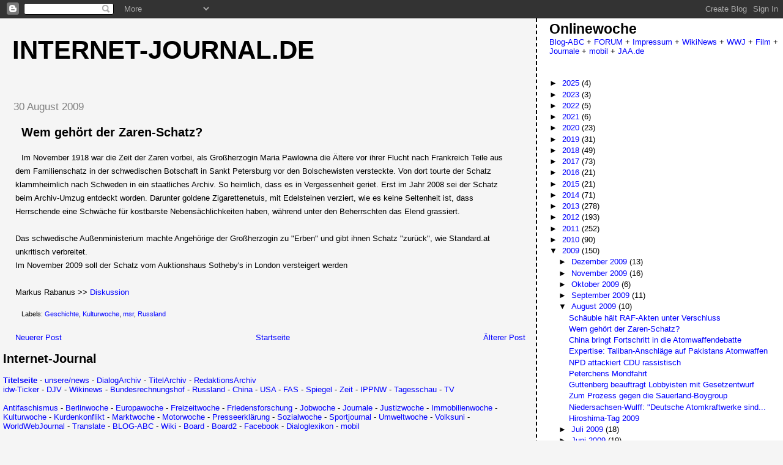

--- FILE ---
content_type: text/html; charset=UTF-8
request_url: https://onlinewoche.blogspot.com/2009/08/wem-gehort-der-zaren-schatz.html
body_size: 17571
content:
<!DOCTYPE html>
<html dir='ltr' xmlns='http://www.w3.org/1999/xhtml' xmlns:b='http://www.google.com/2005/gml/b' xmlns:data='http://www.google.com/2005/gml/data' xmlns:expr='http://www.google.com/2005/gml/expr'>
<head>
<link href='https://www.blogger.com/static/v1/widgets/2944754296-widget_css_bundle.css' rel='stylesheet' type='text/css'/>
<meta content='text/html; charset=UTF-8' http-equiv='Content-Type'/>
<meta content='blogger' name='generator'/>
<link href='https://onlinewoche.blogspot.com/favicon.ico' rel='icon' type='image/x-icon'/>
<link href='http://onlinewoche.blogspot.com/2009/08/wem-gehort-der-zaren-schatz.html' rel='canonical'/>
<link rel="alternate" type="application/atom+xml" title="Internet-Journal.de - Atom" href="https://onlinewoche.blogspot.com/feeds/posts/default" />
<link rel="alternate" type="application/rss+xml" title="Internet-Journal.de - RSS" href="https://onlinewoche.blogspot.com/feeds/posts/default?alt=rss" />
<link rel="service.post" type="application/atom+xml" title="Internet-Journal.de - Atom" href="https://www.blogger.com/feeds/8698231/posts/default" />

<link rel="alternate" type="application/atom+xml" title="Internet-Journal.de - Atom" href="https://onlinewoche.blogspot.com/feeds/6902586835870144974/comments/default" />
<!--Can't find substitution for tag [blog.ieCssRetrofitLinks]-->
<meta content='http://onlinewoche.blogspot.com/2009/08/wem-gehort-der-zaren-schatz.html' property='og:url'/>
<meta content='Wem gehört der Zaren-Schatz?' property='og:title'/>
<meta content='News, Politik, Energie, Friedensforschung, Markus Rabanus, Bürgerbeteiligung, Dialog' property='og:description'/>
<title>Internet-Journal.de: Wem gehört der Zaren-Schatz?</title>
<style id='page-skin-1' type='text/css'><!--
/*
* Tekka
* style modified from glish: http://www.glish.com/css/
*
* Updated by Blogger Team
*/
/* Variable definitions
<Variable name="mainBgColor" description="Page Background Color"
type="color" default="#f5f5f5">
<Variable name="mainTextColor"  description="Text Color"
type="color" default="#000000">
<Variable name="dateHeaderColor" description="Date Header Color"
type="color" default="#808080">
<Variable name="mainLinkColor" description="Link Color"
type="color" default="#0000ff">
<Variable name="mainVisitedLinkColor" description="Visited Link Color"
type="color" default="#800080">
<Variable name="sidebarBgColor" description="Sidebar Background Color"
type="color" default="#ffffff">
<Variable name="sidebarTextColor" description="Sidebar Text Color"
type="color" default="#000000">
<Variable name="sidebarTitleColor" description="Sidebar Title Color"
type="color" default="#000000">
<Variable name="sidebarLinkColor" description="Sidebar Link Color"
type="color" default="#0000ff">
<Variable name="sidebarVisitedLinkColor" description="Sidebar Visited Link Color"
type="color" default="#800080">
<Variable name="bodyFont" description="Text Font"
type="font" default="normal normal 100% 'Trebuchet MS', verdana, sans-serif">
<Variable name="startSide" description="Start side in blog language"
type="automatic" default="left">
<Variable name="endSide" description="End side in blog language"
type="automatic" default="right">
*/
body {
margin-top:0px;
margin-right:0px;
margin-bottom:0px;
margin-left:0px;
font-size: small;
background-color: #f5f5f5;
color: #000000;
}
#content-wrapper {
margin-top: 0px;
margin-right: 0px;
margin-bottom: 0;
margin-left: 5px;
}
h1 {
font-size:320%;
padding-left:15px;
text-transform:uppercase;
}
h1 a, h1 a:link, h1 a:visited {
text-decoration:none;
color: #000000;
}
.description {
text-align: center;
padding-top:10px;
}
h2.date-header {
border-bottom:none;
font-size: 130%;
text-align:left;
margin-top:20px;
margin-bottom:14px;
padding:1px;
padding-left:17px;
color: #808080;
font-weight: normal;
font-family: Trebuchet MS, Verdana, Sans-serif;
}
.post h3 {
font-size: 150%;
font-weight:bold;
}
.post h3 a,
.post h3 a:visited {
color: #000000;
}
.post {
padding-left:20px;
margin-bottom:20px;
text-indent:10px;
padding-right:20px;
line-height:22px;
}
.post-footer {
margin-bottom:15px;
margin-left:0px;
font-size: 87%;
}
#comments {
margin-left: 20px;
}
.feed-links {
clear: both;
line-height: 2.5em;
margin-left: 20px;
}
#blog-pager-newer-link {
float: left;
margin-left: 20px;
}
#blog-pager-older-link {
float: right;
}
#blog-pager {
text-align: center;
}
#main {
float:left;
padding-bottom:20px;
padding:0px;
width:67%;
font: normal normal 100% 'Trebuchet MS', verdana, sans-serif;
word-wrap: break-word; /* fix for long text breaking sidebar float in IE */
overflow: hidden;     /* fix for long non-text content breaking IE sidebar float */
}
.sidebar h2 {
font-weight:bold;
font-size: 150%;
color: #000000;
}
a {
text-decoration:none
}
a:hover {
border-bottom:dashed 1px red;
}
a img {
border: 0;
}
a {
color: #0000ff;
}
a:hover,
a:visited {
color: #800080;
}
#sidebar a {
color: #0000ff;
}
#sidebar a:hover,
#sidebar a:visited {
color: #800080;
}
#sidebar {
text-transform:none;
background-color: #ffffff;
color: #000000;
padding-left: 20px;
width: 30%;
float: right;
font: normal normal 100% 'Trebuchet MS', verdana, sans-serif;
border-left:2px dashed #000000;
word-wrap: break-word; /* fix for long text breaking sidebar float in IE */
overflow: hidden;     /* fix for long non-text content breaking IE sidebar float */
}
.sidebar .widget {
padding-top: 4px;
padding-right: 8px;
padding-bottom: 0;
padding-left: 0;
}
.profile-textblock {
clear: both;
margin-left: 0;
}
.profile-img {
float: left;
margin-top: 0;
margin-right: 5px;
margin-bottom: 5px;
margin-left: 0;
}
.clear {
clear: both;
}
.comment-footer {
padding-bottom: 1em;
}

--></style>
<link href='https://www.blogger.com/dyn-css/authorization.css?targetBlogID=8698231&amp;zx=91ef8954-db52-4e1a-8c80-10e9e6fe25b9' media='none' onload='if(media!=&#39;all&#39;)media=&#39;all&#39;' rel='stylesheet'/><noscript><link href='https://www.blogger.com/dyn-css/authorization.css?targetBlogID=8698231&amp;zx=91ef8954-db52-4e1a-8c80-10e9e6fe25b9' rel='stylesheet'/></noscript>
<meta name='google-adsense-platform-account' content='ca-host-pub-1556223355139109'/>
<meta name='google-adsense-platform-domain' content='blogspot.com'/>

<!-- data-ad-client=ca-pub-9313080178214987 -->

</head>
<body>
<div class='navbar section' id='navbar'><div class='widget Navbar' data-version='1' id='Navbar1'><script type="text/javascript">
    function setAttributeOnload(object, attribute, val) {
      if(window.addEventListener) {
        window.addEventListener('load',
          function(){ object[attribute] = val; }, false);
      } else {
        window.attachEvent('onload', function(){ object[attribute] = val; });
      }
    }
  </script>
<div id="navbar-iframe-container"></div>
<script type="text/javascript" src="https://apis.google.com/js/platform.js"></script>
<script type="text/javascript">
      gapi.load("gapi.iframes:gapi.iframes.style.bubble", function() {
        if (gapi.iframes && gapi.iframes.getContext) {
          gapi.iframes.getContext().openChild({
              url: 'https://www.blogger.com/navbar/8698231?po\x3d6902586835870144974\x26origin\x3dhttps://onlinewoche.blogspot.com',
              where: document.getElementById("navbar-iframe-container"),
              id: "navbar-iframe"
          });
        }
      });
    </script><script type="text/javascript">
(function() {
var script = document.createElement('script');
script.type = 'text/javascript';
script.src = '//pagead2.googlesyndication.com/pagead/js/google_top_exp.js';
var head = document.getElementsByTagName('head')[0];
if (head) {
head.appendChild(script);
}})();
</script>
</div></div>
<div id='outer-wrapper'><div id='wrap2'>
<!-- skip links for text browsers -->
<span id='skiplinks' style='display:none;'>
<a href='#main'>skip to main </a> |
      <a href='#sidebar'>skip to sidebar</a>
</span>
<div id='content-wrapper'>
<div id='crosscol-wrapper' style='text-align:center'>
<div class='crosscol no-items section' id='crosscol'></div>
</div>
<div id='main-wrapper'>
<div class='main section' id='main'><div class='widget Header' data-version='1' id='Header1'>
<div id='header-inner'>
<div class='titlewrapper'>
<h1 class='title'>
<a href='https://onlinewoche.blogspot.com/'>
Internet-Journal.de
</a>
</h1>
</div>
<div class='descriptionwrapper'>
<p class='description'><span>
</span></p>
</div>
</div>
</div><div class='widget Blog' data-version='1' id='Blog1'>
<div class='blog-posts hfeed'>

          <div class="date-outer">
        
<h2 class='date-header'><span>30 August 2009</span></h2>

          <div class="date-posts">
        
<div class='post-outer'>
<div class='post hentry'>
<a name='6902586835870144974'></a>
<h3 class='post-title entry-title'>
<a href='https://onlinewoche.blogspot.com/2009/08/wem-gehort-der-zaren-schatz.html'>Wem gehört der Zaren-Schatz?</a>
</h3>
<div class='post-header-line-1'></div>
<div class='post-body entry-content'>
<p>Im November 1918 war die Zeit der Zaren vorbei, als Großherzogin Maria Pawlowna die Ältere vor ihrer Flucht nach Frankreich Teile aus dem Familienschatz in der schwedischen Botschaft in Sankt Petersburg vor den Bolschewisten versteckte. Von dort tourte der Schatz klammheimlich nach Schweden in ein staatliches Archiv. So heimlich, dass es in Vergessenheit geriet. Erst im Jahr 2008 sei der Schatz beim Archiv-Umzug entdeckt worden. Darunter goldene Zigarettenetuis, mit Edelsteinen verziert, wie es keine Seltenheit ist, dass Herrschende eine Schwäche für kostbarste Nebensächlichkeiten haben, während unter den Beherrschten das Elend grassiert. <br /><br />Das schwedische Außenministerium machte Angehörige der Großherzogin zu "Erben" und gibt ihnen Schatz "zurück", wie Standard.at unkritisch verbreitet. <br />Im November 2009 soll der Schatz vom Auktionshaus Sotheby's in London versteigert werden<br /><br />Markus Rabanus >> <a href="http://inipedia.com/userforen/viewtopic.php?p=48879#48879" target="_blank">Diskussion</a></p>
<div style='clear: both;'></div>
</div>
<div class='post-footer'>
<div class='post-footer-line post-footer-line-1'><span class='post-author vcard'>
</span>
<span class='post-timestamp'>
</span>
<span class='post-comment-link'>
</span>
<span class='post-icons'>
<span class='item-control blog-admin pid-1224025456'>
<a href='https://www.blogger.com/post-edit.g?blogID=8698231&postID=6902586835870144974&from=pencil' title='Post bearbeiten'>
<img alt='' class='icon-action' height='18' src='https://resources.blogblog.com/img/icon18_edit_allbkg.gif' width='18'/>
</a>
</span>
</span>
</div>
<div class='post-footer-line post-footer-line-2'><span class='post-labels'>
Labels:
<a href='https://onlinewoche.blogspot.com/search/label/Geschichte' rel='tag'>Geschichte</a>,
<a href='https://onlinewoche.blogspot.com/search/label/Kulturwoche' rel='tag'>Kulturwoche</a>,
<a href='https://onlinewoche.blogspot.com/search/label/msr' rel='tag'>msr</a>,
<a href='https://onlinewoche.blogspot.com/search/label/Russland' rel='tag'>Russland</a>
</span>
</div>
<div class='post-footer-line post-footer-line-3'></div>
</div>
</div>
<div class='comments' id='comments'>
<a name='comments'></a>
</div>
</div>

        </div></div>
      
</div>
<div class='blog-pager' id='blog-pager'>
<span id='blog-pager-newer-link'>
<a class='blog-pager-newer-link' href='https://onlinewoche.blogspot.com/2009/08/schauble-halt-raf-akten-unter.html' id='Blog1_blog-pager-newer-link' title='Neuerer Post'>Neuerer Post</a>
</span>
<span id='blog-pager-older-link'>
<a class='blog-pager-older-link' href='https://onlinewoche.blogspot.com/2009/08/china-bringt-fortschritt-in-die.html' id='Blog1_blog-pager-older-link' title='Älterer Post'>Älterer Post</a>
</span>
<a class='home-link' href='https://onlinewoche.blogspot.com/'>Startseite</a>
</div>
<div class='clear'></div>
<div class='post-feeds'>
</div>
</div><div class='widget Text' data-version='1' id='Text3'>
<h2 class='title'>Internet-Journal</h2>
<div class='widget-content'>
<a href="http://onlinewoche.blogspot.com/"><strong>Titelseite</strong></a> - <a href="http://www.unsere.de/news">unsere/news</a> - <a href="http://diskussionen.blogspot.com/">DialogArchiv</a> - <a href="http://dialoglexikon.de/internetjournalarchiv.htm">TitelArchiv</a> - <a href="http://redax.blogspot.com/">RedaktionsArchiv</a><br/><a href="http://idw-online.de/pages/de/ticker" target="_blank">idw-Ticker</a> - <a href="http://www.djv.de/" target="_blank">DJV</a> - <a href="http://de.wikinews.org/" target="_blank">Wikinews</a> - <a href="http://www.bundesrechnungshof.de/" target="_blank">Bundesrechnungshof</a> - <a href="http://de.rian.ru/" target="_blank">Russland</a> - <a href="http://german.china.org.cn/" target="_blank">China</a> - <a href="http://www.state.gov/" target="_blank">USA</a> - <a href="http://www.fas.org/" target="_blank">FAS</a> - <a href="http://www.spiegel.de/" target="_blank">Spiegel</a> - <a href="http://www.zeit.de/" target="_blank">Zeit</a> - <a href="http://www.ippnw.de/presse/index.html" target="_blank">IPPNW</a> - <a href="http://www.tagesschau.de/" target="_blank">Tagesschau</a> - <a href="http://www.inidia.de/tv.htm" target="_blank">TV</a><br/><br/><a href="http://antifaschismus.blogspot.com/">Antifaschismus</a> - <a href="http://berlinwoche.blogspot.com/">Berlinwoche</a> - <a href="http://europawoche.blogspot.com/">Europawoche</a> - <a href="http://freizeitwoche.blogspot.com/">Freizeitwoche</a> - <a href="http://friedensforschung.blogspot.com/">Friedensforschung</a> - <a href="http://jobwoche.blogspot.com/">Jobwoche</a> - <a href="http://journalede.blogspot.com/">Journale</a> - <a href="http://justizwoche.blogspot.com/">Justizwoche</a> - <a href="http://immobilienwoche.blogspot.com/">Immobilienwoche</a> - <a href="http://kulturwoche.blogspot.com/">Kulturwoche</a> - <a href="http://kurdenkonflikt.blogspot.com/">Kurdenkonflikt</a> - <a href="http://marktwoche.blogspot.com/">Marktwoche</a> - <a href="http://motorwoche.blogspot.com/">Motorwoche</a> - <a href="http://presseerklaerung.blogspot.com/">Presseerklärung</a> - <a href="http://sozialwoche.blogspot.com/">Sozialwoche</a> - <a href="http://sport-journal.blogspot.com/">Sportjournal</a> - <a href="http://umweltwoche.blogspot.com/">Umweltwoche</a> - <a href="http://volksuni.blogspot.com/">Volksuni</a> - <a href="http://worldsjournal.blogspot.com/">WorldWebJournal</a> - <a href="http://translate.google.de/translate_t?hl=de">Translate</a> - <a href="http://blog-abc-de.blogspot.com/">BLOG-ABC</a> - <a href="http://www.inidia.de/wiki" target="_blank">Wiki</a> - <a href="http://www.inidia.iphpbb.com/" target="_blank">Board</a> - <a href="http://www.unsere.de/diskussionen.htm">Board2</a> - <a href="http://www.facebook.com/markusrabanus">Facebook</a> - <a href="http://dialoglexikon.blogspot.com/">Dialoglexikon</a> - <a href="http://seite2.blogspot.com/">mobil</a><br/><br/><a href="http://reader.feedshow.com/show_items-feed=b8a9bf7eeab0bf0b3e4065dda4ca0e28" target="_blank">FS</a> &gt;&gt; <a href="http://onlinewoche.blogspot.com/feeds/posts/default" target="_blank">FEEDURL</a><br/>
</div>
<div class='clear'></div>
</div><div class='widget AdSense' data-version='1' id='AdSense1'>
<div class='widget-content'>
<script type="text/javascript"><!--
google_ad_client="pub-9313080178214987";
google_ad_host="pub-1556223355139109";
google_ad_host_channel="00000";
google_ad_width=336;
google_ad_height=280;
google_ad_format="336x280_as";
google_ad_type="text";
google_color_border="CCCCCC";
google_color_bg="FFFFFF";
google_color_link="000000";
google_color_url="666666";
google_color_text="333333";
//--></script>
<script type="text/javascript" src="//pagead2.googlesyndication.com/pagead/show_ads.js">
</script>
<div class='clear'></div>
</div>
</div></div>
</div>
<div id='sidebar-wrapper'>
<div class='sidebar section' id='sidebar'><div class='widget Text' data-version='1' id='Text4'>
<div class='widget-content'>
<span style="font-size:90;"><strong><a href="http://www.internet-journal.de/"><span style="font-size:180%;color:#000000;">Onlinewoche</span></a></strong></span><br/><a href="http://blog-abc-de.blogspot.com/">Blog-ABC</a> + <a href="http://unsere.de/politikforum.htm" target="_blank">FORUM</a> + <a href="http://www.rabanus.de/" target="_blank">Impressum</a> + <a href="http://de.wikinews.org/" target="_blank">WikiNews</a> + <a href="http://worldsjournal.blogspot.com/">WWJ</a> + <a href="http://webfilm-de.blogspot.com/">Film</a> + <a href="http://journalede.blogspot.com/">Journale</a> + <a href="http://wapj.blogspot.com/">mobil</a> + <a href="http://jaa.de">JAA.de</a><br/><br/><script src="//www.gmodules.com/ig/ifr?url=http://www.google.com/ig/modules/translatemypage.xml&amp;up_source_language=de&amp;w=160&amp;h=60&amp;title&amp;border&amp;output=js"></script><br/>
</div>
<div class='clear'></div>
</div><div class='widget BlogArchive' data-version='1' id='BlogArchive1'>
<div class='widget-content'>
<div id='ArchiveList'>
<div id='BlogArchive1_ArchiveList'>
<ul class='hierarchy'>
<li class='archivedate collapsed'>
<a class='toggle' href='javascript:void(0)'>
<span class='zippy'>

        &#9658;&#160;
      
</span>
</a>
<a class='post-count-link' href='https://onlinewoche.blogspot.com/2025/'>
2025
</a>
<span class='post-count' dir='ltr'>(4)</span>
<ul class='hierarchy'>
<li class='archivedate collapsed'>
<a class='toggle' href='javascript:void(0)'>
<span class='zippy'>

        &#9658;&#160;
      
</span>
</a>
<a class='post-count-link' href='https://onlinewoche.blogspot.com/2025/10/'>
Oktober 2025
</a>
<span class='post-count' dir='ltr'>(1)</span>
</li>
</ul>
<ul class='hierarchy'>
<li class='archivedate collapsed'>
<a class='toggle' href='javascript:void(0)'>
<span class='zippy'>

        &#9658;&#160;
      
</span>
</a>
<a class='post-count-link' href='https://onlinewoche.blogspot.com/2025/08/'>
August 2025
</a>
<span class='post-count' dir='ltr'>(1)</span>
</li>
</ul>
<ul class='hierarchy'>
<li class='archivedate collapsed'>
<a class='toggle' href='javascript:void(0)'>
<span class='zippy'>

        &#9658;&#160;
      
</span>
</a>
<a class='post-count-link' href='https://onlinewoche.blogspot.com/2025/02/'>
Februar 2025
</a>
<span class='post-count' dir='ltr'>(2)</span>
</li>
</ul>
</li>
</ul>
<ul class='hierarchy'>
<li class='archivedate collapsed'>
<a class='toggle' href='javascript:void(0)'>
<span class='zippy'>

        &#9658;&#160;
      
</span>
</a>
<a class='post-count-link' href='https://onlinewoche.blogspot.com/2023/'>
2023
</a>
<span class='post-count' dir='ltr'>(3)</span>
<ul class='hierarchy'>
<li class='archivedate collapsed'>
<a class='toggle' href='javascript:void(0)'>
<span class='zippy'>

        &#9658;&#160;
      
</span>
</a>
<a class='post-count-link' href='https://onlinewoche.blogspot.com/2023/10/'>
Oktober 2023
</a>
<span class='post-count' dir='ltr'>(1)</span>
</li>
</ul>
<ul class='hierarchy'>
<li class='archivedate collapsed'>
<a class='toggle' href='javascript:void(0)'>
<span class='zippy'>

        &#9658;&#160;
      
</span>
</a>
<a class='post-count-link' href='https://onlinewoche.blogspot.com/2023/08/'>
August 2023
</a>
<span class='post-count' dir='ltr'>(1)</span>
</li>
</ul>
<ul class='hierarchy'>
<li class='archivedate collapsed'>
<a class='toggle' href='javascript:void(0)'>
<span class='zippy'>

        &#9658;&#160;
      
</span>
</a>
<a class='post-count-link' href='https://onlinewoche.blogspot.com/2023/02/'>
Februar 2023
</a>
<span class='post-count' dir='ltr'>(1)</span>
</li>
</ul>
</li>
</ul>
<ul class='hierarchy'>
<li class='archivedate collapsed'>
<a class='toggle' href='javascript:void(0)'>
<span class='zippy'>

        &#9658;&#160;
      
</span>
</a>
<a class='post-count-link' href='https://onlinewoche.blogspot.com/2022/'>
2022
</a>
<span class='post-count' dir='ltr'>(5)</span>
<ul class='hierarchy'>
<li class='archivedate collapsed'>
<a class='toggle' href='javascript:void(0)'>
<span class='zippy'>

        &#9658;&#160;
      
</span>
</a>
<a class='post-count-link' href='https://onlinewoche.blogspot.com/2022/12/'>
Dezember 2022
</a>
<span class='post-count' dir='ltr'>(1)</span>
</li>
</ul>
<ul class='hierarchy'>
<li class='archivedate collapsed'>
<a class='toggle' href='javascript:void(0)'>
<span class='zippy'>

        &#9658;&#160;
      
</span>
</a>
<a class='post-count-link' href='https://onlinewoche.blogspot.com/2022/05/'>
Mai 2022
</a>
<span class='post-count' dir='ltr'>(1)</span>
</li>
</ul>
<ul class='hierarchy'>
<li class='archivedate collapsed'>
<a class='toggle' href='javascript:void(0)'>
<span class='zippy'>

        &#9658;&#160;
      
</span>
</a>
<a class='post-count-link' href='https://onlinewoche.blogspot.com/2022/04/'>
April 2022
</a>
<span class='post-count' dir='ltr'>(1)</span>
</li>
</ul>
<ul class='hierarchy'>
<li class='archivedate collapsed'>
<a class='toggle' href='javascript:void(0)'>
<span class='zippy'>

        &#9658;&#160;
      
</span>
</a>
<a class='post-count-link' href='https://onlinewoche.blogspot.com/2022/02/'>
Februar 2022
</a>
<span class='post-count' dir='ltr'>(1)</span>
</li>
</ul>
<ul class='hierarchy'>
<li class='archivedate collapsed'>
<a class='toggle' href='javascript:void(0)'>
<span class='zippy'>

        &#9658;&#160;
      
</span>
</a>
<a class='post-count-link' href='https://onlinewoche.blogspot.com/2022/01/'>
Januar 2022
</a>
<span class='post-count' dir='ltr'>(1)</span>
</li>
</ul>
</li>
</ul>
<ul class='hierarchy'>
<li class='archivedate collapsed'>
<a class='toggle' href='javascript:void(0)'>
<span class='zippy'>

        &#9658;&#160;
      
</span>
</a>
<a class='post-count-link' href='https://onlinewoche.blogspot.com/2021/'>
2021
</a>
<span class='post-count' dir='ltr'>(6)</span>
<ul class='hierarchy'>
<li class='archivedate collapsed'>
<a class='toggle' href='javascript:void(0)'>
<span class='zippy'>

        &#9658;&#160;
      
</span>
</a>
<a class='post-count-link' href='https://onlinewoche.blogspot.com/2021/11/'>
November 2021
</a>
<span class='post-count' dir='ltr'>(1)</span>
</li>
</ul>
<ul class='hierarchy'>
<li class='archivedate collapsed'>
<a class='toggle' href='javascript:void(0)'>
<span class='zippy'>

        &#9658;&#160;
      
</span>
</a>
<a class='post-count-link' href='https://onlinewoche.blogspot.com/2021/08/'>
August 2021
</a>
<span class='post-count' dir='ltr'>(1)</span>
</li>
</ul>
<ul class='hierarchy'>
<li class='archivedate collapsed'>
<a class='toggle' href='javascript:void(0)'>
<span class='zippy'>

        &#9658;&#160;
      
</span>
</a>
<a class='post-count-link' href='https://onlinewoche.blogspot.com/2021/02/'>
Februar 2021
</a>
<span class='post-count' dir='ltr'>(3)</span>
</li>
</ul>
<ul class='hierarchy'>
<li class='archivedate collapsed'>
<a class='toggle' href='javascript:void(0)'>
<span class='zippy'>

        &#9658;&#160;
      
</span>
</a>
<a class='post-count-link' href='https://onlinewoche.blogspot.com/2021/01/'>
Januar 2021
</a>
<span class='post-count' dir='ltr'>(1)</span>
</li>
</ul>
</li>
</ul>
<ul class='hierarchy'>
<li class='archivedate collapsed'>
<a class='toggle' href='javascript:void(0)'>
<span class='zippy'>

        &#9658;&#160;
      
</span>
</a>
<a class='post-count-link' href='https://onlinewoche.blogspot.com/2020/'>
2020
</a>
<span class='post-count' dir='ltr'>(23)</span>
<ul class='hierarchy'>
<li class='archivedate collapsed'>
<a class='toggle' href='javascript:void(0)'>
<span class='zippy'>

        &#9658;&#160;
      
</span>
</a>
<a class='post-count-link' href='https://onlinewoche.blogspot.com/2020/11/'>
November 2020
</a>
<span class='post-count' dir='ltr'>(3)</span>
</li>
</ul>
<ul class='hierarchy'>
<li class='archivedate collapsed'>
<a class='toggle' href='javascript:void(0)'>
<span class='zippy'>

        &#9658;&#160;
      
</span>
</a>
<a class='post-count-link' href='https://onlinewoche.blogspot.com/2020/10/'>
Oktober 2020
</a>
<span class='post-count' dir='ltr'>(6)</span>
</li>
</ul>
<ul class='hierarchy'>
<li class='archivedate collapsed'>
<a class='toggle' href='javascript:void(0)'>
<span class='zippy'>

        &#9658;&#160;
      
</span>
</a>
<a class='post-count-link' href='https://onlinewoche.blogspot.com/2020/09/'>
September 2020
</a>
<span class='post-count' dir='ltr'>(2)</span>
</li>
</ul>
<ul class='hierarchy'>
<li class='archivedate collapsed'>
<a class='toggle' href='javascript:void(0)'>
<span class='zippy'>

        &#9658;&#160;
      
</span>
</a>
<a class='post-count-link' href='https://onlinewoche.blogspot.com/2020/07/'>
Juli 2020
</a>
<span class='post-count' dir='ltr'>(2)</span>
</li>
</ul>
<ul class='hierarchy'>
<li class='archivedate collapsed'>
<a class='toggle' href='javascript:void(0)'>
<span class='zippy'>

        &#9658;&#160;
      
</span>
</a>
<a class='post-count-link' href='https://onlinewoche.blogspot.com/2020/06/'>
Juni 2020
</a>
<span class='post-count' dir='ltr'>(2)</span>
</li>
</ul>
<ul class='hierarchy'>
<li class='archivedate collapsed'>
<a class='toggle' href='javascript:void(0)'>
<span class='zippy'>

        &#9658;&#160;
      
</span>
</a>
<a class='post-count-link' href='https://onlinewoche.blogspot.com/2020/05/'>
Mai 2020
</a>
<span class='post-count' dir='ltr'>(1)</span>
</li>
</ul>
<ul class='hierarchy'>
<li class='archivedate collapsed'>
<a class='toggle' href='javascript:void(0)'>
<span class='zippy'>

        &#9658;&#160;
      
</span>
</a>
<a class='post-count-link' href='https://onlinewoche.blogspot.com/2020/04/'>
April 2020
</a>
<span class='post-count' dir='ltr'>(1)</span>
</li>
</ul>
<ul class='hierarchy'>
<li class='archivedate collapsed'>
<a class='toggle' href='javascript:void(0)'>
<span class='zippy'>

        &#9658;&#160;
      
</span>
</a>
<a class='post-count-link' href='https://onlinewoche.blogspot.com/2020/03/'>
März 2020
</a>
<span class='post-count' dir='ltr'>(1)</span>
</li>
</ul>
<ul class='hierarchy'>
<li class='archivedate collapsed'>
<a class='toggle' href='javascript:void(0)'>
<span class='zippy'>

        &#9658;&#160;
      
</span>
</a>
<a class='post-count-link' href='https://onlinewoche.blogspot.com/2020/02/'>
Februar 2020
</a>
<span class='post-count' dir='ltr'>(1)</span>
</li>
</ul>
<ul class='hierarchy'>
<li class='archivedate collapsed'>
<a class='toggle' href='javascript:void(0)'>
<span class='zippy'>

        &#9658;&#160;
      
</span>
</a>
<a class='post-count-link' href='https://onlinewoche.blogspot.com/2020/01/'>
Januar 2020
</a>
<span class='post-count' dir='ltr'>(4)</span>
</li>
</ul>
</li>
</ul>
<ul class='hierarchy'>
<li class='archivedate collapsed'>
<a class='toggle' href='javascript:void(0)'>
<span class='zippy'>

        &#9658;&#160;
      
</span>
</a>
<a class='post-count-link' href='https://onlinewoche.blogspot.com/2019/'>
2019
</a>
<span class='post-count' dir='ltr'>(31)</span>
<ul class='hierarchy'>
<li class='archivedate collapsed'>
<a class='toggle' href='javascript:void(0)'>
<span class='zippy'>

        &#9658;&#160;
      
</span>
</a>
<a class='post-count-link' href='https://onlinewoche.blogspot.com/2019/12/'>
Dezember 2019
</a>
<span class='post-count' dir='ltr'>(1)</span>
</li>
</ul>
<ul class='hierarchy'>
<li class='archivedate collapsed'>
<a class='toggle' href='javascript:void(0)'>
<span class='zippy'>

        &#9658;&#160;
      
</span>
</a>
<a class='post-count-link' href='https://onlinewoche.blogspot.com/2019/11/'>
November 2019
</a>
<span class='post-count' dir='ltr'>(2)</span>
</li>
</ul>
<ul class='hierarchy'>
<li class='archivedate collapsed'>
<a class='toggle' href='javascript:void(0)'>
<span class='zippy'>

        &#9658;&#160;
      
</span>
</a>
<a class='post-count-link' href='https://onlinewoche.blogspot.com/2019/10/'>
Oktober 2019
</a>
<span class='post-count' dir='ltr'>(2)</span>
</li>
</ul>
<ul class='hierarchy'>
<li class='archivedate collapsed'>
<a class='toggle' href='javascript:void(0)'>
<span class='zippy'>

        &#9658;&#160;
      
</span>
</a>
<a class='post-count-link' href='https://onlinewoche.blogspot.com/2019/09/'>
September 2019
</a>
<span class='post-count' dir='ltr'>(1)</span>
</li>
</ul>
<ul class='hierarchy'>
<li class='archivedate collapsed'>
<a class='toggle' href='javascript:void(0)'>
<span class='zippy'>

        &#9658;&#160;
      
</span>
</a>
<a class='post-count-link' href='https://onlinewoche.blogspot.com/2019/08/'>
August 2019
</a>
<span class='post-count' dir='ltr'>(5)</span>
</li>
</ul>
<ul class='hierarchy'>
<li class='archivedate collapsed'>
<a class='toggle' href='javascript:void(0)'>
<span class='zippy'>

        &#9658;&#160;
      
</span>
</a>
<a class='post-count-link' href='https://onlinewoche.blogspot.com/2019/07/'>
Juli 2019
</a>
<span class='post-count' dir='ltr'>(7)</span>
</li>
</ul>
<ul class='hierarchy'>
<li class='archivedate collapsed'>
<a class='toggle' href='javascript:void(0)'>
<span class='zippy'>

        &#9658;&#160;
      
</span>
</a>
<a class='post-count-link' href='https://onlinewoche.blogspot.com/2019/06/'>
Juni 2019
</a>
<span class='post-count' dir='ltr'>(7)</span>
</li>
</ul>
<ul class='hierarchy'>
<li class='archivedate collapsed'>
<a class='toggle' href='javascript:void(0)'>
<span class='zippy'>

        &#9658;&#160;
      
</span>
</a>
<a class='post-count-link' href='https://onlinewoche.blogspot.com/2019/02/'>
Februar 2019
</a>
<span class='post-count' dir='ltr'>(3)</span>
</li>
</ul>
<ul class='hierarchy'>
<li class='archivedate collapsed'>
<a class='toggle' href='javascript:void(0)'>
<span class='zippy'>

        &#9658;&#160;
      
</span>
</a>
<a class='post-count-link' href='https://onlinewoche.blogspot.com/2019/01/'>
Januar 2019
</a>
<span class='post-count' dir='ltr'>(3)</span>
</li>
</ul>
</li>
</ul>
<ul class='hierarchy'>
<li class='archivedate collapsed'>
<a class='toggle' href='javascript:void(0)'>
<span class='zippy'>

        &#9658;&#160;
      
</span>
</a>
<a class='post-count-link' href='https://onlinewoche.blogspot.com/2018/'>
2018
</a>
<span class='post-count' dir='ltr'>(49)</span>
<ul class='hierarchy'>
<li class='archivedate collapsed'>
<a class='toggle' href='javascript:void(0)'>
<span class='zippy'>

        &#9658;&#160;
      
</span>
</a>
<a class='post-count-link' href='https://onlinewoche.blogspot.com/2018/12/'>
Dezember 2018
</a>
<span class='post-count' dir='ltr'>(4)</span>
</li>
</ul>
<ul class='hierarchy'>
<li class='archivedate collapsed'>
<a class='toggle' href='javascript:void(0)'>
<span class='zippy'>

        &#9658;&#160;
      
</span>
</a>
<a class='post-count-link' href='https://onlinewoche.blogspot.com/2018/11/'>
November 2018
</a>
<span class='post-count' dir='ltr'>(4)</span>
</li>
</ul>
<ul class='hierarchy'>
<li class='archivedate collapsed'>
<a class='toggle' href='javascript:void(0)'>
<span class='zippy'>

        &#9658;&#160;
      
</span>
</a>
<a class='post-count-link' href='https://onlinewoche.blogspot.com/2018/10/'>
Oktober 2018
</a>
<span class='post-count' dir='ltr'>(2)</span>
</li>
</ul>
<ul class='hierarchy'>
<li class='archivedate collapsed'>
<a class='toggle' href='javascript:void(0)'>
<span class='zippy'>

        &#9658;&#160;
      
</span>
</a>
<a class='post-count-link' href='https://onlinewoche.blogspot.com/2018/09/'>
September 2018
</a>
<span class='post-count' dir='ltr'>(2)</span>
</li>
</ul>
<ul class='hierarchy'>
<li class='archivedate collapsed'>
<a class='toggle' href='javascript:void(0)'>
<span class='zippy'>

        &#9658;&#160;
      
</span>
</a>
<a class='post-count-link' href='https://onlinewoche.blogspot.com/2018/08/'>
August 2018
</a>
<span class='post-count' dir='ltr'>(2)</span>
</li>
</ul>
<ul class='hierarchy'>
<li class='archivedate collapsed'>
<a class='toggle' href='javascript:void(0)'>
<span class='zippy'>

        &#9658;&#160;
      
</span>
</a>
<a class='post-count-link' href='https://onlinewoche.blogspot.com/2018/07/'>
Juli 2018
</a>
<span class='post-count' dir='ltr'>(1)</span>
</li>
</ul>
<ul class='hierarchy'>
<li class='archivedate collapsed'>
<a class='toggle' href='javascript:void(0)'>
<span class='zippy'>

        &#9658;&#160;
      
</span>
</a>
<a class='post-count-link' href='https://onlinewoche.blogspot.com/2018/06/'>
Juni 2018
</a>
<span class='post-count' dir='ltr'>(1)</span>
</li>
</ul>
<ul class='hierarchy'>
<li class='archivedate collapsed'>
<a class='toggle' href='javascript:void(0)'>
<span class='zippy'>

        &#9658;&#160;
      
</span>
</a>
<a class='post-count-link' href='https://onlinewoche.blogspot.com/2018/05/'>
Mai 2018
</a>
<span class='post-count' dir='ltr'>(8)</span>
</li>
</ul>
<ul class='hierarchy'>
<li class='archivedate collapsed'>
<a class='toggle' href='javascript:void(0)'>
<span class='zippy'>

        &#9658;&#160;
      
</span>
</a>
<a class='post-count-link' href='https://onlinewoche.blogspot.com/2018/04/'>
April 2018
</a>
<span class='post-count' dir='ltr'>(4)</span>
</li>
</ul>
<ul class='hierarchy'>
<li class='archivedate collapsed'>
<a class='toggle' href='javascript:void(0)'>
<span class='zippy'>

        &#9658;&#160;
      
</span>
</a>
<a class='post-count-link' href='https://onlinewoche.blogspot.com/2018/03/'>
März 2018
</a>
<span class='post-count' dir='ltr'>(10)</span>
</li>
</ul>
<ul class='hierarchy'>
<li class='archivedate collapsed'>
<a class='toggle' href='javascript:void(0)'>
<span class='zippy'>

        &#9658;&#160;
      
</span>
</a>
<a class='post-count-link' href='https://onlinewoche.blogspot.com/2018/02/'>
Februar 2018
</a>
<span class='post-count' dir='ltr'>(6)</span>
</li>
</ul>
<ul class='hierarchy'>
<li class='archivedate collapsed'>
<a class='toggle' href='javascript:void(0)'>
<span class='zippy'>

        &#9658;&#160;
      
</span>
</a>
<a class='post-count-link' href='https://onlinewoche.blogspot.com/2018/01/'>
Januar 2018
</a>
<span class='post-count' dir='ltr'>(5)</span>
</li>
</ul>
</li>
</ul>
<ul class='hierarchy'>
<li class='archivedate collapsed'>
<a class='toggle' href='javascript:void(0)'>
<span class='zippy'>

        &#9658;&#160;
      
</span>
</a>
<a class='post-count-link' href='https://onlinewoche.blogspot.com/2017/'>
2017
</a>
<span class='post-count' dir='ltr'>(73)</span>
<ul class='hierarchy'>
<li class='archivedate collapsed'>
<a class='toggle' href='javascript:void(0)'>
<span class='zippy'>

        &#9658;&#160;
      
</span>
</a>
<a class='post-count-link' href='https://onlinewoche.blogspot.com/2017/12/'>
Dezember 2017
</a>
<span class='post-count' dir='ltr'>(2)</span>
</li>
</ul>
<ul class='hierarchy'>
<li class='archivedate collapsed'>
<a class='toggle' href='javascript:void(0)'>
<span class='zippy'>

        &#9658;&#160;
      
</span>
</a>
<a class='post-count-link' href='https://onlinewoche.blogspot.com/2017/11/'>
November 2017
</a>
<span class='post-count' dir='ltr'>(3)</span>
</li>
</ul>
<ul class='hierarchy'>
<li class='archivedate collapsed'>
<a class='toggle' href='javascript:void(0)'>
<span class='zippy'>

        &#9658;&#160;
      
</span>
</a>
<a class='post-count-link' href='https://onlinewoche.blogspot.com/2017/10/'>
Oktober 2017
</a>
<span class='post-count' dir='ltr'>(4)</span>
</li>
</ul>
<ul class='hierarchy'>
<li class='archivedate collapsed'>
<a class='toggle' href='javascript:void(0)'>
<span class='zippy'>

        &#9658;&#160;
      
</span>
</a>
<a class='post-count-link' href='https://onlinewoche.blogspot.com/2017/09/'>
September 2017
</a>
<span class='post-count' dir='ltr'>(10)</span>
</li>
</ul>
<ul class='hierarchy'>
<li class='archivedate collapsed'>
<a class='toggle' href='javascript:void(0)'>
<span class='zippy'>

        &#9658;&#160;
      
</span>
</a>
<a class='post-count-link' href='https://onlinewoche.blogspot.com/2017/08/'>
August 2017
</a>
<span class='post-count' dir='ltr'>(8)</span>
</li>
</ul>
<ul class='hierarchy'>
<li class='archivedate collapsed'>
<a class='toggle' href='javascript:void(0)'>
<span class='zippy'>

        &#9658;&#160;
      
</span>
</a>
<a class='post-count-link' href='https://onlinewoche.blogspot.com/2017/07/'>
Juli 2017
</a>
<span class='post-count' dir='ltr'>(8)</span>
</li>
</ul>
<ul class='hierarchy'>
<li class='archivedate collapsed'>
<a class='toggle' href='javascript:void(0)'>
<span class='zippy'>

        &#9658;&#160;
      
</span>
</a>
<a class='post-count-link' href='https://onlinewoche.blogspot.com/2017/06/'>
Juni 2017
</a>
<span class='post-count' dir='ltr'>(2)</span>
</li>
</ul>
<ul class='hierarchy'>
<li class='archivedate collapsed'>
<a class='toggle' href='javascript:void(0)'>
<span class='zippy'>

        &#9658;&#160;
      
</span>
</a>
<a class='post-count-link' href='https://onlinewoche.blogspot.com/2017/05/'>
Mai 2017
</a>
<span class='post-count' dir='ltr'>(1)</span>
</li>
</ul>
<ul class='hierarchy'>
<li class='archivedate collapsed'>
<a class='toggle' href='javascript:void(0)'>
<span class='zippy'>

        &#9658;&#160;
      
</span>
</a>
<a class='post-count-link' href='https://onlinewoche.blogspot.com/2017/04/'>
April 2017
</a>
<span class='post-count' dir='ltr'>(25)</span>
</li>
</ul>
<ul class='hierarchy'>
<li class='archivedate collapsed'>
<a class='toggle' href='javascript:void(0)'>
<span class='zippy'>

        &#9658;&#160;
      
</span>
</a>
<a class='post-count-link' href='https://onlinewoche.blogspot.com/2017/03/'>
März 2017
</a>
<span class='post-count' dir='ltr'>(6)</span>
</li>
</ul>
<ul class='hierarchy'>
<li class='archivedate collapsed'>
<a class='toggle' href='javascript:void(0)'>
<span class='zippy'>

        &#9658;&#160;
      
</span>
</a>
<a class='post-count-link' href='https://onlinewoche.blogspot.com/2017/02/'>
Februar 2017
</a>
<span class='post-count' dir='ltr'>(2)</span>
</li>
</ul>
<ul class='hierarchy'>
<li class='archivedate collapsed'>
<a class='toggle' href='javascript:void(0)'>
<span class='zippy'>

        &#9658;&#160;
      
</span>
</a>
<a class='post-count-link' href='https://onlinewoche.blogspot.com/2017/01/'>
Januar 2017
</a>
<span class='post-count' dir='ltr'>(2)</span>
</li>
</ul>
</li>
</ul>
<ul class='hierarchy'>
<li class='archivedate collapsed'>
<a class='toggle' href='javascript:void(0)'>
<span class='zippy'>

        &#9658;&#160;
      
</span>
</a>
<a class='post-count-link' href='https://onlinewoche.blogspot.com/2016/'>
2016
</a>
<span class='post-count' dir='ltr'>(21)</span>
<ul class='hierarchy'>
<li class='archivedate collapsed'>
<a class='toggle' href='javascript:void(0)'>
<span class='zippy'>

        &#9658;&#160;
      
</span>
</a>
<a class='post-count-link' href='https://onlinewoche.blogspot.com/2016/12/'>
Dezember 2016
</a>
<span class='post-count' dir='ltr'>(1)</span>
</li>
</ul>
<ul class='hierarchy'>
<li class='archivedate collapsed'>
<a class='toggle' href='javascript:void(0)'>
<span class='zippy'>

        &#9658;&#160;
      
</span>
</a>
<a class='post-count-link' href='https://onlinewoche.blogspot.com/2016/11/'>
November 2016
</a>
<span class='post-count' dir='ltr'>(1)</span>
</li>
</ul>
<ul class='hierarchy'>
<li class='archivedate collapsed'>
<a class='toggle' href='javascript:void(0)'>
<span class='zippy'>

        &#9658;&#160;
      
</span>
</a>
<a class='post-count-link' href='https://onlinewoche.blogspot.com/2016/10/'>
Oktober 2016
</a>
<span class='post-count' dir='ltr'>(1)</span>
</li>
</ul>
<ul class='hierarchy'>
<li class='archivedate collapsed'>
<a class='toggle' href='javascript:void(0)'>
<span class='zippy'>

        &#9658;&#160;
      
</span>
</a>
<a class='post-count-link' href='https://onlinewoche.blogspot.com/2016/09/'>
September 2016
</a>
<span class='post-count' dir='ltr'>(1)</span>
</li>
</ul>
<ul class='hierarchy'>
<li class='archivedate collapsed'>
<a class='toggle' href='javascript:void(0)'>
<span class='zippy'>

        &#9658;&#160;
      
</span>
</a>
<a class='post-count-link' href='https://onlinewoche.blogspot.com/2016/08/'>
August 2016
</a>
<span class='post-count' dir='ltr'>(1)</span>
</li>
</ul>
<ul class='hierarchy'>
<li class='archivedate collapsed'>
<a class='toggle' href='javascript:void(0)'>
<span class='zippy'>

        &#9658;&#160;
      
</span>
</a>
<a class='post-count-link' href='https://onlinewoche.blogspot.com/2016/07/'>
Juli 2016
</a>
<span class='post-count' dir='ltr'>(11)</span>
</li>
</ul>
<ul class='hierarchy'>
<li class='archivedate collapsed'>
<a class='toggle' href='javascript:void(0)'>
<span class='zippy'>

        &#9658;&#160;
      
</span>
</a>
<a class='post-count-link' href='https://onlinewoche.blogspot.com/2016/06/'>
Juni 2016
</a>
<span class='post-count' dir='ltr'>(3)</span>
</li>
</ul>
<ul class='hierarchy'>
<li class='archivedate collapsed'>
<a class='toggle' href='javascript:void(0)'>
<span class='zippy'>

        &#9658;&#160;
      
</span>
</a>
<a class='post-count-link' href='https://onlinewoche.blogspot.com/2016/04/'>
April 2016
</a>
<span class='post-count' dir='ltr'>(1)</span>
</li>
</ul>
<ul class='hierarchy'>
<li class='archivedate collapsed'>
<a class='toggle' href='javascript:void(0)'>
<span class='zippy'>

        &#9658;&#160;
      
</span>
</a>
<a class='post-count-link' href='https://onlinewoche.blogspot.com/2016/01/'>
Januar 2016
</a>
<span class='post-count' dir='ltr'>(1)</span>
</li>
</ul>
</li>
</ul>
<ul class='hierarchy'>
<li class='archivedate collapsed'>
<a class='toggle' href='javascript:void(0)'>
<span class='zippy'>

        &#9658;&#160;
      
</span>
</a>
<a class='post-count-link' href='https://onlinewoche.blogspot.com/2015/'>
2015
</a>
<span class='post-count' dir='ltr'>(21)</span>
<ul class='hierarchy'>
<li class='archivedate collapsed'>
<a class='toggle' href='javascript:void(0)'>
<span class='zippy'>

        &#9658;&#160;
      
</span>
</a>
<a class='post-count-link' href='https://onlinewoche.blogspot.com/2015/12/'>
Dezember 2015
</a>
<span class='post-count' dir='ltr'>(1)</span>
</li>
</ul>
<ul class='hierarchy'>
<li class='archivedate collapsed'>
<a class='toggle' href='javascript:void(0)'>
<span class='zippy'>

        &#9658;&#160;
      
</span>
</a>
<a class='post-count-link' href='https://onlinewoche.blogspot.com/2015/11/'>
November 2015
</a>
<span class='post-count' dir='ltr'>(6)</span>
</li>
</ul>
<ul class='hierarchy'>
<li class='archivedate collapsed'>
<a class='toggle' href='javascript:void(0)'>
<span class='zippy'>

        &#9658;&#160;
      
</span>
</a>
<a class='post-count-link' href='https://onlinewoche.blogspot.com/2015/10/'>
Oktober 2015
</a>
<span class='post-count' dir='ltr'>(4)</span>
</li>
</ul>
<ul class='hierarchy'>
<li class='archivedate collapsed'>
<a class='toggle' href='javascript:void(0)'>
<span class='zippy'>

        &#9658;&#160;
      
</span>
</a>
<a class='post-count-link' href='https://onlinewoche.blogspot.com/2015/08/'>
August 2015
</a>
<span class='post-count' dir='ltr'>(1)</span>
</li>
</ul>
<ul class='hierarchy'>
<li class='archivedate collapsed'>
<a class='toggle' href='javascript:void(0)'>
<span class='zippy'>

        &#9658;&#160;
      
</span>
</a>
<a class='post-count-link' href='https://onlinewoche.blogspot.com/2015/07/'>
Juli 2015
</a>
<span class='post-count' dir='ltr'>(1)</span>
</li>
</ul>
<ul class='hierarchy'>
<li class='archivedate collapsed'>
<a class='toggle' href='javascript:void(0)'>
<span class='zippy'>

        &#9658;&#160;
      
</span>
</a>
<a class='post-count-link' href='https://onlinewoche.blogspot.com/2015/06/'>
Juni 2015
</a>
<span class='post-count' dir='ltr'>(2)</span>
</li>
</ul>
<ul class='hierarchy'>
<li class='archivedate collapsed'>
<a class='toggle' href='javascript:void(0)'>
<span class='zippy'>

        &#9658;&#160;
      
</span>
</a>
<a class='post-count-link' href='https://onlinewoche.blogspot.com/2015/05/'>
Mai 2015
</a>
<span class='post-count' dir='ltr'>(1)</span>
</li>
</ul>
<ul class='hierarchy'>
<li class='archivedate collapsed'>
<a class='toggle' href='javascript:void(0)'>
<span class='zippy'>

        &#9658;&#160;
      
</span>
</a>
<a class='post-count-link' href='https://onlinewoche.blogspot.com/2015/04/'>
April 2015
</a>
<span class='post-count' dir='ltr'>(3)</span>
</li>
</ul>
<ul class='hierarchy'>
<li class='archivedate collapsed'>
<a class='toggle' href='javascript:void(0)'>
<span class='zippy'>

        &#9658;&#160;
      
</span>
</a>
<a class='post-count-link' href='https://onlinewoche.blogspot.com/2015/03/'>
März 2015
</a>
<span class='post-count' dir='ltr'>(1)</span>
</li>
</ul>
<ul class='hierarchy'>
<li class='archivedate collapsed'>
<a class='toggle' href='javascript:void(0)'>
<span class='zippy'>

        &#9658;&#160;
      
</span>
</a>
<a class='post-count-link' href='https://onlinewoche.blogspot.com/2015/02/'>
Februar 2015
</a>
<span class='post-count' dir='ltr'>(1)</span>
</li>
</ul>
</li>
</ul>
<ul class='hierarchy'>
<li class='archivedate collapsed'>
<a class='toggle' href='javascript:void(0)'>
<span class='zippy'>

        &#9658;&#160;
      
</span>
</a>
<a class='post-count-link' href='https://onlinewoche.blogspot.com/2014/'>
2014
</a>
<span class='post-count' dir='ltr'>(71)</span>
<ul class='hierarchy'>
<li class='archivedate collapsed'>
<a class='toggle' href='javascript:void(0)'>
<span class='zippy'>

        &#9658;&#160;
      
</span>
</a>
<a class='post-count-link' href='https://onlinewoche.blogspot.com/2014/10/'>
Oktober 2014
</a>
<span class='post-count' dir='ltr'>(4)</span>
</li>
</ul>
<ul class='hierarchy'>
<li class='archivedate collapsed'>
<a class='toggle' href='javascript:void(0)'>
<span class='zippy'>

        &#9658;&#160;
      
</span>
</a>
<a class='post-count-link' href='https://onlinewoche.blogspot.com/2014/09/'>
September 2014
</a>
<span class='post-count' dir='ltr'>(2)</span>
</li>
</ul>
<ul class='hierarchy'>
<li class='archivedate collapsed'>
<a class='toggle' href='javascript:void(0)'>
<span class='zippy'>

        &#9658;&#160;
      
</span>
</a>
<a class='post-count-link' href='https://onlinewoche.blogspot.com/2014/08/'>
August 2014
</a>
<span class='post-count' dir='ltr'>(4)</span>
</li>
</ul>
<ul class='hierarchy'>
<li class='archivedate collapsed'>
<a class='toggle' href='javascript:void(0)'>
<span class='zippy'>

        &#9658;&#160;
      
</span>
</a>
<a class='post-count-link' href='https://onlinewoche.blogspot.com/2014/07/'>
Juli 2014
</a>
<span class='post-count' dir='ltr'>(4)</span>
</li>
</ul>
<ul class='hierarchy'>
<li class='archivedate collapsed'>
<a class='toggle' href='javascript:void(0)'>
<span class='zippy'>

        &#9658;&#160;
      
</span>
</a>
<a class='post-count-link' href='https://onlinewoche.blogspot.com/2014/06/'>
Juni 2014
</a>
<span class='post-count' dir='ltr'>(6)</span>
</li>
</ul>
<ul class='hierarchy'>
<li class='archivedate collapsed'>
<a class='toggle' href='javascript:void(0)'>
<span class='zippy'>

        &#9658;&#160;
      
</span>
</a>
<a class='post-count-link' href='https://onlinewoche.blogspot.com/2014/05/'>
Mai 2014
</a>
<span class='post-count' dir='ltr'>(1)</span>
</li>
</ul>
<ul class='hierarchy'>
<li class='archivedate collapsed'>
<a class='toggle' href='javascript:void(0)'>
<span class='zippy'>

        &#9658;&#160;
      
</span>
</a>
<a class='post-count-link' href='https://onlinewoche.blogspot.com/2014/04/'>
April 2014
</a>
<span class='post-count' dir='ltr'>(9)</span>
</li>
</ul>
<ul class='hierarchy'>
<li class='archivedate collapsed'>
<a class='toggle' href='javascript:void(0)'>
<span class='zippy'>

        &#9658;&#160;
      
</span>
</a>
<a class='post-count-link' href='https://onlinewoche.blogspot.com/2014/03/'>
März 2014
</a>
<span class='post-count' dir='ltr'>(13)</span>
</li>
</ul>
<ul class='hierarchy'>
<li class='archivedate collapsed'>
<a class='toggle' href='javascript:void(0)'>
<span class='zippy'>

        &#9658;&#160;
      
</span>
</a>
<a class='post-count-link' href='https://onlinewoche.blogspot.com/2014/02/'>
Februar 2014
</a>
<span class='post-count' dir='ltr'>(14)</span>
</li>
</ul>
<ul class='hierarchy'>
<li class='archivedate collapsed'>
<a class='toggle' href='javascript:void(0)'>
<span class='zippy'>

        &#9658;&#160;
      
</span>
</a>
<a class='post-count-link' href='https://onlinewoche.blogspot.com/2014/01/'>
Januar 2014
</a>
<span class='post-count' dir='ltr'>(14)</span>
</li>
</ul>
</li>
</ul>
<ul class='hierarchy'>
<li class='archivedate collapsed'>
<a class='toggle' href='javascript:void(0)'>
<span class='zippy'>

        &#9658;&#160;
      
</span>
</a>
<a class='post-count-link' href='https://onlinewoche.blogspot.com/2013/'>
2013
</a>
<span class='post-count' dir='ltr'>(278)</span>
<ul class='hierarchy'>
<li class='archivedate collapsed'>
<a class='toggle' href='javascript:void(0)'>
<span class='zippy'>

        &#9658;&#160;
      
</span>
</a>
<a class='post-count-link' href='https://onlinewoche.blogspot.com/2013/12/'>
Dezember 2013
</a>
<span class='post-count' dir='ltr'>(12)</span>
</li>
</ul>
<ul class='hierarchy'>
<li class='archivedate collapsed'>
<a class='toggle' href='javascript:void(0)'>
<span class='zippy'>

        &#9658;&#160;
      
</span>
</a>
<a class='post-count-link' href='https://onlinewoche.blogspot.com/2013/11/'>
November 2013
</a>
<span class='post-count' dir='ltr'>(34)</span>
</li>
</ul>
<ul class='hierarchy'>
<li class='archivedate collapsed'>
<a class='toggle' href='javascript:void(0)'>
<span class='zippy'>

        &#9658;&#160;
      
</span>
</a>
<a class='post-count-link' href='https://onlinewoche.blogspot.com/2013/10/'>
Oktober 2013
</a>
<span class='post-count' dir='ltr'>(16)</span>
</li>
</ul>
<ul class='hierarchy'>
<li class='archivedate collapsed'>
<a class='toggle' href='javascript:void(0)'>
<span class='zippy'>

        &#9658;&#160;
      
</span>
</a>
<a class='post-count-link' href='https://onlinewoche.blogspot.com/2013/09/'>
September 2013
</a>
<span class='post-count' dir='ltr'>(19)</span>
</li>
</ul>
<ul class='hierarchy'>
<li class='archivedate collapsed'>
<a class='toggle' href='javascript:void(0)'>
<span class='zippy'>

        &#9658;&#160;
      
</span>
</a>
<a class='post-count-link' href='https://onlinewoche.blogspot.com/2013/08/'>
August 2013
</a>
<span class='post-count' dir='ltr'>(14)</span>
</li>
</ul>
<ul class='hierarchy'>
<li class='archivedate collapsed'>
<a class='toggle' href='javascript:void(0)'>
<span class='zippy'>

        &#9658;&#160;
      
</span>
</a>
<a class='post-count-link' href='https://onlinewoche.blogspot.com/2013/07/'>
Juli 2013
</a>
<span class='post-count' dir='ltr'>(38)</span>
</li>
</ul>
<ul class='hierarchy'>
<li class='archivedate collapsed'>
<a class='toggle' href='javascript:void(0)'>
<span class='zippy'>

        &#9658;&#160;
      
</span>
</a>
<a class='post-count-link' href='https://onlinewoche.blogspot.com/2013/06/'>
Juni 2013
</a>
<span class='post-count' dir='ltr'>(15)</span>
</li>
</ul>
<ul class='hierarchy'>
<li class='archivedate collapsed'>
<a class='toggle' href='javascript:void(0)'>
<span class='zippy'>

        &#9658;&#160;
      
</span>
</a>
<a class='post-count-link' href='https://onlinewoche.blogspot.com/2013/05/'>
Mai 2013
</a>
<span class='post-count' dir='ltr'>(6)</span>
</li>
</ul>
<ul class='hierarchy'>
<li class='archivedate collapsed'>
<a class='toggle' href='javascript:void(0)'>
<span class='zippy'>

        &#9658;&#160;
      
</span>
</a>
<a class='post-count-link' href='https://onlinewoche.blogspot.com/2013/04/'>
April 2013
</a>
<span class='post-count' dir='ltr'>(25)</span>
</li>
</ul>
<ul class='hierarchy'>
<li class='archivedate collapsed'>
<a class='toggle' href='javascript:void(0)'>
<span class='zippy'>

        &#9658;&#160;
      
</span>
</a>
<a class='post-count-link' href='https://onlinewoche.blogspot.com/2013/03/'>
März 2013
</a>
<span class='post-count' dir='ltr'>(42)</span>
</li>
</ul>
<ul class='hierarchy'>
<li class='archivedate collapsed'>
<a class='toggle' href='javascript:void(0)'>
<span class='zippy'>

        &#9658;&#160;
      
</span>
</a>
<a class='post-count-link' href='https://onlinewoche.blogspot.com/2013/02/'>
Februar 2013
</a>
<span class='post-count' dir='ltr'>(23)</span>
</li>
</ul>
<ul class='hierarchy'>
<li class='archivedate collapsed'>
<a class='toggle' href='javascript:void(0)'>
<span class='zippy'>

        &#9658;&#160;
      
</span>
</a>
<a class='post-count-link' href='https://onlinewoche.blogspot.com/2013/01/'>
Januar 2013
</a>
<span class='post-count' dir='ltr'>(34)</span>
</li>
</ul>
</li>
</ul>
<ul class='hierarchy'>
<li class='archivedate collapsed'>
<a class='toggle' href='javascript:void(0)'>
<span class='zippy'>

        &#9658;&#160;
      
</span>
</a>
<a class='post-count-link' href='https://onlinewoche.blogspot.com/2012/'>
2012
</a>
<span class='post-count' dir='ltr'>(193)</span>
<ul class='hierarchy'>
<li class='archivedate collapsed'>
<a class='toggle' href='javascript:void(0)'>
<span class='zippy'>

        &#9658;&#160;
      
</span>
</a>
<a class='post-count-link' href='https://onlinewoche.blogspot.com/2012/12/'>
Dezember 2012
</a>
<span class='post-count' dir='ltr'>(18)</span>
</li>
</ul>
<ul class='hierarchy'>
<li class='archivedate collapsed'>
<a class='toggle' href='javascript:void(0)'>
<span class='zippy'>

        &#9658;&#160;
      
</span>
</a>
<a class='post-count-link' href='https://onlinewoche.blogspot.com/2012/11/'>
November 2012
</a>
<span class='post-count' dir='ltr'>(19)</span>
</li>
</ul>
<ul class='hierarchy'>
<li class='archivedate collapsed'>
<a class='toggle' href='javascript:void(0)'>
<span class='zippy'>

        &#9658;&#160;
      
</span>
</a>
<a class='post-count-link' href='https://onlinewoche.blogspot.com/2012/10/'>
Oktober 2012
</a>
<span class='post-count' dir='ltr'>(25)</span>
</li>
</ul>
<ul class='hierarchy'>
<li class='archivedate collapsed'>
<a class='toggle' href='javascript:void(0)'>
<span class='zippy'>

        &#9658;&#160;
      
</span>
</a>
<a class='post-count-link' href='https://onlinewoche.blogspot.com/2012/09/'>
September 2012
</a>
<span class='post-count' dir='ltr'>(19)</span>
</li>
</ul>
<ul class='hierarchy'>
<li class='archivedate collapsed'>
<a class='toggle' href='javascript:void(0)'>
<span class='zippy'>

        &#9658;&#160;
      
</span>
</a>
<a class='post-count-link' href='https://onlinewoche.blogspot.com/2012/08/'>
August 2012
</a>
<span class='post-count' dir='ltr'>(6)</span>
</li>
</ul>
<ul class='hierarchy'>
<li class='archivedate collapsed'>
<a class='toggle' href='javascript:void(0)'>
<span class='zippy'>

        &#9658;&#160;
      
</span>
</a>
<a class='post-count-link' href='https://onlinewoche.blogspot.com/2012/07/'>
Juli 2012
</a>
<span class='post-count' dir='ltr'>(19)</span>
</li>
</ul>
<ul class='hierarchy'>
<li class='archivedate collapsed'>
<a class='toggle' href='javascript:void(0)'>
<span class='zippy'>

        &#9658;&#160;
      
</span>
</a>
<a class='post-count-link' href='https://onlinewoche.blogspot.com/2012/06/'>
Juni 2012
</a>
<span class='post-count' dir='ltr'>(12)</span>
</li>
</ul>
<ul class='hierarchy'>
<li class='archivedate collapsed'>
<a class='toggle' href='javascript:void(0)'>
<span class='zippy'>

        &#9658;&#160;
      
</span>
</a>
<a class='post-count-link' href='https://onlinewoche.blogspot.com/2012/05/'>
Mai 2012
</a>
<span class='post-count' dir='ltr'>(12)</span>
</li>
</ul>
<ul class='hierarchy'>
<li class='archivedate collapsed'>
<a class='toggle' href='javascript:void(0)'>
<span class='zippy'>

        &#9658;&#160;
      
</span>
</a>
<a class='post-count-link' href='https://onlinewoche.blogspot.com/2012/04/'>
April 2012
</a>
<span class='post-count' dir='ltr'>(19)</span>
</li>
</ul>
<ul class='hierarchy'>
<li class='archivedate collapsed'>
<a class='toggle' href='javascript:void(0)'>
<span class='zippy'>

        &#9658;&#160;
      
</span>
</a>
<a class='post-count-link' href='https://onlinewoche.blogspot.com/2012/03/'>
März 2012
</a>
<span class='post-count' dir='ltr'>(13)</span>
</li>
</ul>
<ul class='hierarchy'>
<li class='archivedate collapsed'>
<a class='toggle' href='javascript:void(0)'>
<span class='zippy'>

        &#9658;&#160;
      
</span>
</a>
<a class='post-count-link' href='https://onlinewoche.blogspot.com/2012/02/'>
Februar 2012
</a>
<span class='post-count' dir='ltr'>(10)</span>
</li>
</ul>
<ul class='hierarchy'>
<li class='archivedate collapsed'>
<a class='toggle' href='javascript:void(0)'>
<span class='zippy'>

        &#9658;&#160;
      
</span>
</a>
<a class='post-count-link' href='https://onlinewoche.blogspot.com/2012/01/'>
Januar 2012
</a>
<span class='post-count' dir='ltr'>(21)</span>
</li>
</ul>
</li>
</ul>
<ul class='hierarchy'>
<li class='archivedate collapsed'>
<a class='toggle' href='javascript:void(0)'>
<span class='zippy'>

        &#9658;&#160;
      
</span>
</a>
<a class='post-count-link' href='https://onlinewoche.blogspot.com/2011/'>
2011
</a>
<span class='post-count' dir='ltr'>(252)</span>
<ul class='hierarchy'>
<li class='archivedate collapsed'>
<a class='toggle' href='javascript:void(0)'>
<span class='zippy'>

        &#9658;&#160;
      
</span>
</a>
<a class='post-count-link' href='https://onlinewoche.blogspot.com/2011/12/'>
Dezember 2011
</a>
<span class='post-count' dir='ltr'>(29)</span>
</li>
</ul>
<ul class='hierarchy'>
<li class='archivedate collapsed'>
<a class='toggle' href='javascript:void(0)'>
<span class='zippy'>

        &#9658;&#160;
      
</span>
</a>
<a class='post-count-link' href='https://onlinewoche.blogspot.com/2011/11/'>
November 2011
</a>
<span class='post-count' dir='ltr'>(16)</span>
</li>
</ul>
<ul class='hierarchy'>
<li class='archivedate collapsed'>
<a class='toggle' href='javascript:void(0)'>
<span class='zippy'>

        &#9658;&#160;
      
</span>
</a>
<a class='post-count-link' href='https://onlinewoche.blogspot.com/2011/10/'>
Oktober 2011
</a>
<span class='post-count' dir='ltr'>(26)</span>
</li>
</ul>
<ul class='hierarchy'>
<li class='archivedate collapsed'>
<a class='toggle' href='javascript:void(0)'>
<span class='zippy'>

        &#9658;&#160;
      
</span>
</a>
<a class='post-count-link' href='https://onlinewoche.blogspot.com/2011/09/'>
September 2011
</a>
<span class='post-count' dir='ltr'>(10)</span>
</li>
</ul>
<ul class='hierarchy'>
<li class='archivedate collapsed'>
<a class='toggle' href='javascript:void(0)'>
<span class='zippy'>

        &#9658;&#160;
      
</span>
</a>
<a class='post-count-link' href='https://onlinewoche.blogspot.com/2011/08/'>
August 2011
</a>
<span class='post-count' dir='ltr'>(9)</span>
</li>
</ul>
<ul class='hierarchy'>
<li class='archivedate collapsed'>
<a class='toggle' href='javascript:void(0)'>
<span class='zippy'>

        &#9658;&#160;
      
</span>
</a>
<a class='post-count-link' href='https://onlinewoche.blogspot.com/2011/07/'>
Juli 2011
</a>
<span class='post-count' dir='ltr'>(23)</span>
</li>
</ul>
<ul class='hierarchy'>
<li class='archivedate collapsed'>
<a class='toggle' href='javascript:void(0)'>
<span class='zippy'>

        &#9658;&#160;
      
</span>
</a>
<a class='post-count-link' href='https://onlinewoche.blogspot.com/2011/06/'>
Juni 2011
</a>
<span class='post-count' dir='ltr'>(12)</span>
</li>
</ul>
<ul class='hierarchy'>
<li class='archivedate collapsed'>
<a class='toggle' href='javascript:void(0)'>
<span class='zippy'>

        &#9658;&#160;
      
</span>
</a>
<a class='post-count-link' href='https://onlinewoche.blogspot.com/2011/05/'>
Mai 2011
</a>
<span class='post-count' dir='ltr'>(30)</span>
</li>
</ul>
<ul class='hierarchy'>
<li class='archivedate collapsed'>
<a class='toggle' href='javascript:void(0)'>
<span class='zippy'>

        &#9658;&#160;
      
</span>
</a>
<a class='post-count-link' href='https://onlinewoche.blogspot.com/2011/04/'>
April 2011
</a>
<span class='post-count' dir='ltr'>(30)</span>
</li>
</ul>
<ul class='hierarchy'>
<li class='archivedate collapsed'>
<a class='toggle' href='javascript:void(0)'>
<span class='zippy'>

        &#9658;&#160;
      
</span>
</a>
<a class='post-count-link' href='https://onlinewoche.blogspot.com/2011/03/'>
März 2011
</a>
<span class='post-count' dir='ltr'>(40)</span>
</li>
</ul>
<ul class='hierarchy'>
<li class='archivedate collapsed'>
<a class='toggle' href='javascript:void(0)'>
<span class='zippy'>

        &#9658;&#160;
      
</span>
</a>
<a class='post-count-link' href='https://onlinewoche.blogspot.com/2011/02/'>
Februar 2011
</a>
<span class='post-count' dir='ltr'>(13)</span>
</li>
</ul>
<ul class='hierarchy'>
<li class='archivedate collapsed'>
<a class='toggle' href='javascript:void(0)'>
<span class='zippy'>

        &#9658;&#160;
      
</span>
</a>
<a class='post-count-link' href='https://onlinewoche.blogspot.com/2011/01/'>
Januar 2011
</a>
<span class='post-count' dir='ltr'>(14)</span>
</li>
</ul>
</li>
</ul>
<ul class='hierarchy'>
<li class='archivedate collapsed'>
<a class='toggle' href='javascript:void(0)'>
<span class='zippy'>

        &#9658;&#160;
      
</span>
</a>
<a class='post-count-link' href='https://onlinewoche.blogspot.com/2010/'>
2010
</a>
<span class='post-count' dir='ltr'>(90)</span>
<ul class='hierarchy'>
<li class='archivedate collapsed'>
<a class='toggle' href='javascript:void(0)'>
<span class='zippy'>

        &#9658;&#160;
      
</span>
</a>
<a class='post-count-link' href='https://onlinewoche.blogspot.com/2010/12/'>
Dezember 2010
</a>
<span class='post-count' dir='ltr'>(3)</span>
</li>
</ul>
<ul class='hierarchy'>
<li class='archivedate collapsed'>
<a class='toggle' href='javascript:void(0)'>
<span class='zippy'>

        &#9658;&#160;
      
</span>
</a>
<a class='post-count-link' href='https://onlinewoche.blogspot.com/2010/11/'>
November 2010
</a>
<span class='post-count' dir='ltr'>(4)</span>
</li>
</ul>
<ul class='hierarchy'>
<li class='archivedate collapsed'>
<a class='toggle' href='javascript:void(0)'>
<span class='zippy'>

        &#9658;&#160;
      
</span>
</a>
<a class='post-count-link' href='https://onlinewoche.blogspot.com/2010/10/'>
Oktober 2010
</a>
<span class='post-count' dir='ltr'>(6)</span>
</li>
</ul>
<ul class='hierarchy'>
<li class='archivedate collapsed'>
<a class='toggle' href='javascript:void(0)'>
<span class='zippy'>

        &#9658;&#160;
      
</span>
</a>
<a class='post-count-link' href='https://onlinewoche.blogspot.com/2010/09/'>
September 2010
</a>
<span class='post-count' dir='ltr'>(5)</span>
</li>
</ul>
<ul class='hierarchy'>
<li class='archivedate collapsed'>
<a class='toggle' href='javascript:void(0)'>
<span class='zippy'>

        &#9658;&#160;
      
</span>
</a>
<a class='post-count-link' href='https://onlinewoche.blogspot.com/2010/08/'>
August 2010
</a>
<span class='post-count' dir='ltr'>(3)</span>
</li>
</ul>
<ul class='hierarchy'>
<li class='archivedate collapsed'>
<a class='toggle' href='javascript:void(0)'>
<span class='zippy'>

        &#9658;&#160;
      
</span>
</a>
<a class='post-count-link' href='https://onlinewoche.blogspot.com/2010/07/'>
Juli 2010
</a>
<span class='post-count' dir='ltr'>(3)</span>
</li>
</ul>
<ul class='hierarchy'>
<li class='archivedate collapsed'>
<a class='toggle' href='javascript:void(0)'>
<span class='zippy'>

        &#9658;&#160;
      
</span>
</a>
<a class='post-count-link' href='https://onlinewoche.blogspot.com/2010/06/'>
Juni 2010
</a>
<span class='post-count' dir='ltr'>(3)</span>
</li>
</ul>
<ul class='hierarchy'>
<li class='archivedate collapsed'>
<a class='toggle' href='javascript:void(0)'>
<span class='zippy'>

        &#9658;&#160;
      
</span>
</a>
<a class='post-count-link' href='https://onlinewoche.blogspot.com/2010/05/'>
Mai 2010
</a>
<span class='post-count' dir='ltr'>(7)</span>
</li>
</ul>
<ul class='hierarchy'>
<li class='archivedate collapsed'>
<a class='toggle' href='javascript:void(0)'>
<span class='zippy'>

        &#9658;&#160;
      
</span>
</a>
<a class='post-count-link' href='https://onlinewoche.blogspot.com/2010/04/'>
April 2010
</a>
<span class='post-count' dir='ltr'>(9)</span>
</li>
</ul>
<ul class='hierarchy'>
<li class='archivedate collapsed'>
<a class='toggle' href='javascript:void(0)'>
<span class='zippy'>

        &#9658;&#160;
      
</span>
</a>
<a class='post-count-link' href='https://onlinewoche.blogspot.com/2010/03/'>
März 2010
</a>
<span class='post-count' dir='ltr'>(18)</span>
</li>
</ul>
<ul class='hierarchy'>
<li class='archivedate collapsed'>
<a class='toggle' href='javascript:void(0)'>
<span class='zippy'>

        &#9658;&#160;
      
</span>
</a>
<a class='post-count-link' href='https://onlinewoche.blogspot.com/2010/02/'>
Februar 2010
</a>
<span class='post-count' dir='ltr'>(11)</span>
</li>
</ul>
<ul class='hierarchy'>
<li class='archivedate collapsed'>
<a class='toggle' href='javascript:void(0)'>
<span class='zippy'>

        &#9658;&#160;
      
</span>
</a>
<a class='post-count-link' href='https://onlinewoche.blogspot.com/2010/01/'>
Januar 2010
</a>
<span class='post-count' dir='ltr'>(18)</span>
</li>
</ul>
</li>
</ul>
<ul class='hierarchy'>
<li class='archivedate expanded'>
<a class='toggle' href='javascript:void(0)'>
<span class='zippy toggle-open'>

        &#9660;&#160;
      
</span>
</a>
<a class='post-count-link' href='https://onlinewoche.blogspot.com/2009/'>
2009
</a>
<span class='post-count' dir='ltr'>(150)</span>
<ul class='hierarchy'>
<li class='archivedate collapsed'>
<a class='toggle' href='javascript:void(0)'>
<span class='zippy'>

        &#9658;&#160;
      
</span>
</a>
<a class='post-count-link' href='https://onlinewoche.blogspot.com/2009/12/'>
Dezember 2009
</a>
<span class='post-count' dir='ltr'>(13)</span>
</li>
</ul>
<ul class='hierarchy'>
<li class='archivedate collapsed'>
<a class='toggle' href='javascript:void(0)'>
<span class='zippy'>

        &#9658;&#160;
      
</span>
</a>
<a class='post-count-link' href='https://onlinewoche.blogspot.com/2009/11/'>
November 2009
</a>
<span class='post-count' dir='ltr'>(16)</span>
</li>
</ul>
<ul class='hierarchy'>
<li class='archivedate collapsed'>
<a class='toggle' href='javascript:void(0)'>
<span class='zippy'>

        &#9658;&#160;
      
</span>
</a>
<a class='post-count-link' href='https://onlinewoche.blogspot.com/2009/10/'>
Oktober 2009
</a>
<span class='post-count' dir='ltr'>(6)</span>
</li>
</ul>
<ul class='hierarchy'>
<li class='archivedate collapsed'>
<a class='toggle' href='javascript:void(0)'>
<span class='zippy'>

        &#9658;&#160;
      
</span>
</a>
<a class='post-count-link' href='https://onlinewoche.blogspot.com/2009/09/'>
September 2009
</a>
<span class='post-count' dir='ltr'>(11)</span>
</li>
</ul>
<ul class='hierarchy'>
<li class='archivedate expanded'>
<a class='toggle' href='javascript:void(0)'>
<span class='zippy toggle-open'>

        &#9660;&#160;
      
</span>
</a>
<a class='post-count-link' href='https://onlinewoche.blogspot.com/2009/08/'>
August 2009
</a>
<span class='post-count' dir='ltr'>(10)</span>
<ul class='posts'>
<li><a href='https://onlinewoche.blogspot.com/2009/08/schauble-halt-raf-akten-unter.html'>Schäuble hält RAF-Akten unter Verschluss</a></li>
<li><a href='https://onlinewoche.blogspot.com/2009/08/wem-gehort-der-zaren-schatz.html'>Wem gehört der Zaren-Schatz?</a></li>
<li><a href='https://onlinewoche.blogspot.com/2009/08/china-bringt-fortschritt-in-die.html'>China bringt Fortschritt in die Atomwaffendebatte</a></li>
<li><a href='https://onlinewoche.blogspot.com/2009/08/expertise-taliban-anschlage-auf.html'>Expertise: Taliban-Anschläge auf Pakistans Atomwaffen</a></li>
<li><a href='https://onlinewoche.blogspot.com/2009/08/npd-schluss-mit-lustig.html'>NPD attackiert CDU rassistisch</a></li>
<li><a href='https://onlinewoche.blogspot.com/2009/08/peterchens-mondfahrt.html'>Peterchens Mondfahrt</a></li>
<li><a href='https://onlinewoche.blogspot.com/2009/08/guttenberg-beauftragt-lobbyisten-mit.html'>Guttenberg beauftragt Lobbyisten mit Gesetzentwurf</a></li>
<li><a href='https://onlinewoche.blogspot.com/2009/08/zum-prozess-gegen-die-sauerland.html'>Zum Prozess gegen die Sauerland-Boygroup</a></li>
<li><a href='https://onlinewoche.blogspot.com/2009/08/niedersachsen-wulff-cdu-deutsche.html'>Niedersachsen-Wulff: &quot;Deutsche Atomkraftwerke sind...</a></li>
<li><a href='https://onlinewoche.blogspot.com/2009/08/hiroshima-tag-2009.html'>Hiroshima-Tag 2009</a></li>
</ul>
</li>
</ul>
<ul class='hierarchy'>
<li class='archivedate collapsed'>
<a class='toggle' href='javascript:void(0)'>
<span class='zippy'>

        &#9658;&#160;
      
</span>
</a>
<a class='post-count-link' href='https://onlinewoche.blogspot.com/2009/07/'>
Juli 2009
</a>
<span class='post-count' dir='ltr'>(18)</span>
</li>
</ul>
<ul class='hierarchy'>
<li class='archivedate collapsed'>
<a class='toggle' href='javascript:void(0)'>
<span class='zippy'>

        &#9658;&#160;
      
</span>
</a>
<a class='post-count-link' href='https://onlinewoche.blogspot.com/2009/06/'>
Juni 2009
</a>
<span class='post-count' dir='ltr'>(19)</span>
</li>
</ul>
<ul class='hierarchy'>
<li class='archivedate collapsed'>
<a class='toggle' href='javascript:void(0)'>
<span class='zippy'>

        &#9658;&#160;
      
</span>
</a>
<a class='post-count-link' href='https://onlinewoche.blogspot.com/2009/05/'>
Mai 2009
</a>
<span class='post-count' dir='ltr'>(8)</span>
</li>
</ul>
<ul class='hierarchy'>
<li class='archivedate collapsed'>
<a class='toggle' href='javascript:void(0)'>
<span class='zippy'>

        &#9658;&#160;
      
</span>
</a>
<a class='post-count-link' href='https://onlinewoche.blogspot.com/2009/04/'>
April 2009
</a>
<span class='post-count' dir='ltr'>(6)</span>
</li>
</ul>
<ul class='hierarchy'>
<li class='archivedate collapsed'>
<a class='toggle' href='javascript:void(0)'>
<span class='zippy'>

        &#9658;&#160;
      
</span>
</a>
<a class='post-count-link' href='https://onlinewoche.blogspot.com/2009/03/'>
März 2009
</a>
<span class='post-count' dir='ltr'>(12)</span>
</li>
</ul>
<ul class='hierarchy'>
<li class='archivedate collapsed'>
<a class='toggle' href='javascript:void(0)'>
<span class='zippy'>

        &#9658;&#160;
      
</span>
</a>
<a class='post-count-link' href='https://onlinewoche.blogspot.com/2009/02/'>
Februar 2009
</a>
<span class='post-count' dir='ltr'>(12)</span>
</li>
</ul>
<ul class='hierarchy'>
<li class='archivedate collapsed'>
<a class='toggle' href='javascript:void(0)'>
<span class='zippy'>

        &#9658;&#160;
      
</span>
</a>
<a class='post-count-link' href='https://onlinewoche.blogspot.com/2009/01/'>
Januar 2009
</a>
<span class='post-count' dir='ltr'>(19)</span>
</li>
</ul>
</li>
</ul>
<ul class='hierarchy'>
<li class='archivedate collapsed'>
<a class='toggle' href='javascript:void(0)'>
<span class='zippy'>

        &#9658;&#160;
      
</span>
</a>
<a class='post-count-link' href='https://onlinewoche.blogspot.com/2008/'>
2008
</a>
<span class='post-count' dir='ltr'>(926)</span>
<ul class='hierarchy'>
<li class='archivedate collapsed'>
<a class='toggle' href='javascript:void(0)'>
<span class='zippy'>

        &#9658;&#160;
      
</span>
</a>
<a class='post-count-link' href='https://onlinewoche.blogspot.com/2008/12/'>
Dezember 2008
</a>
<span class='post-count' dir='ltr'>(18)</span>
</li>
</ul>
<ul class='hierarchy'>
<li class='archivedate collapsed'>
<a class='toggle' href='javascript:void(0)'>
<span class='zippy'>

        &#9658;&#160;
      
</span>
</a>
<a class='post-count-link' href='https://onlinewoche.blogspot.com/2008/11/'>
November 2008
</a>
<span class='post-count' dir='ltr'>(9)</span>
</li>
</ul>
<ul class='hierarchy'>
<li class='archivedate collapsed'>
<a class='toggle' href='javascript:void(0)'>
<span class='zippy'>

        &#9658;&#160;
      
</span>
</a>
<a class='post-count-link' href='https://onlinewoche.blogspot.com/2008/10/'>
Oktober 2008
</a>
<span class='post-count' dir='ltr'>(51)</span>
</li>
</ul>
<ul class='hierarchy'>
<li class='archivedate collapsed'>
<a class='toggle' href='javascript:void(0)'>
<span class='zippy'>

        &#9658;&#160;
      
</span>
</a>
<a class='post-count-link' href='https://onlinewoche.blogspot.com/2008/09/'>
September 2008
</a>
<span class='post-count' dir='ltr'>(56)</span>
</li>
</ul>
<ul class='hierarchy'>
<li class='archivedate collapsed'>
<a class='toggle' href='javascript:void(0)'>
<span class='zippy'>

        &#9658;&#160;
      
</span>
</a>
<a class='post-count-link' href='https://onlinewoche.blogspot.com/2008/08/'>
August 2008
</a>
<span class='post-count' dir='ltr'>(24)</span>
</li>
</ul>
<ul class='hierarchy'>
<li class='archivedate collapsed'>
<a class='toggle' href='javascript:void(0)'>
<span class='zippy'>

        &#9658;&#160;
      
</span>
</a>
<a class='post-count-link' href='https://onlinewoche.blogspot.com/2008/07/'>
Juli 2008
</a>
<span class='post-count' dir='ltr'>(57)</span>
</li>
</ul>
<ul class='hierarchy'>
<li class='archivedate collapsed'>
<a class='toggle' href='javascript:void(0)'>
<span class='zippy'>

        &#9658;&#160;
      
</span>
</a>
<a class='post-count-link' href='https://onlinewoche.blogspot.com/2008/06/'>
Juni 2008
</a>
<span class='post-count' dir='ltr'>(148)</span>
</li>
</ul>
<ul class='hierarchy'>
<li class='archivedate collapsed'>
<a class='toggle' href='javascript:void(0)'>
<span class='zippy'>

        &#9658;&#160;
      
</span>
</a>
<a class='post-count-link' href='https://onlinewoche.blogspot.com/2008/05/'>
Mai 2008
</a>
<span class='post-count' dir='ltr'>(204)</span>
</li>
</ul>
<ul class='hierarchy'>
<li class='archivedate collapsed'>
<a class='toggle' href='javascript:void(0)'>
<span class='zippy'>

        &#9658;&#160;
      
</span>
</a>
<a class='post-count-link' href='https://onlinewoche.blogspot.com/2008/04/'>
April 2008
</a>
<span class='post-count' dir='ltr'>(147)</span>
</li>
</ul>
<ul class='hierarchy'>
<li class='archivedate collapsed'>
<a class='toggle' href='javascript:void(0)'>
<span class='zippy'>

        &#9658;&#160;
      
</span>
</a>
<a class='post-count-link' href='https://onlinewoche.blogspot.com/2008/03/'>
März 2008
</a>
<span class='post-count' dir='ltr'>(95)</span>
</li>
</ul>
<ul class='hierarchy'>
<li class='archivedate collapsed'>
<a class='toggle' href='javascript:void(0)'>
<span class='zippy'>

        &#9658;&#160;
      
</span>
</a>
<a class='post-count-link' href='https://onlinewoche.blogspot.com/2008/02/'>
Februar 2008
</a>
<span class='post-count' dir='ltr'>(67)</span>
</li>
</ul>
<ul class='hierarchy'>
<li class='archivedate collapsed'>
<a class='toggle' href='javascript:void(0)'>
<span class='zippy'>

        &#9658;&#160;
      
</span>
</a>
<a class='post-count-link' href='https://onlinewoche.blogspot.com/2008/01/'>
Januar 2008
</a>
<span class='post-count' dir='ltr'>(50)</span>
</li>
</ul>
</li>
</ul>
<ul class='hierarchy'>
<li class='archivedate collapsed'>
<a class='toggle' href='javascript:void(0)'>
<span class='zippy'>

        &#9658;&#160;
      
</span>
</a>
<a class='post-count-link' href='https://onlinewoche.blogspot.com/2007/'>
2007
</a>
<span class='post-count' dir='ltr'>(432)</span>
<ul class='hierarchy'>
<li class='archivedate collapsed'>
<a class='toggle' href='javascript:void(0)'>
<span class='zippy'>

        &#9658;&#160;
      
</span>
</a>
<a class='post-count-link' href='https://onlinewoche.blogspot.com/2007/12/'>
Dezember 2007
</a>
<span class='post-count' dir='ltr'>(38)</span>
</li>
</ul>
<ul class='hierarchy'>
<li class='archivedate collapsed'>
<a class='toggle' href='javascript:void(0)'>
<span class='zippy'>

        &#9658;&#160;
      
</span>
</a>
<a class='post-count-link' href='https://onlinewoche.blogspot.com/2007/11/'>
November 2007
</a>
<span class='post-count' dir='ltr'>(87)</span>
</li>
</ul>
<ul class='hierarchy'>
<li class='archivedate collapsed'>
<a class='toggle' href='javascript:void(0)'>
<span class='zippy'>

        &#9658;&#160;
      
</span>
</a>
<a class='post-count-link' href='https://onlinewoche.blogspot.com/2007/10/'>
Oktober 2007
</a>
<span class='post-count' dir='ltr'>(81)</span>
</li>
</ul>
<ul class='hierarchy'>
<li class='archivedate collapsed'>
<a class='toggle' href='javascript:void(0)'>
<span class='zippy'>

        &#9658;&#160;
      
</span>
</a>
<a class='post-count-link' href='https://onlinewoche.blogspot.com/2007/09/'>
September 2007
</a>
<span class='post-count' dir='ltr'>(46)</span>
</li>
</ul>
<ul class='hierarchy'>
<li class='archivedate collapsed'>
<a class='toggle' href='javascript:void(0)'>
<span class='zippy'>

        &#9658;&#160;
      
</span>
</a>
<a class='post-count-link' href='https://onlinewoche.blogspot.com/2007/08/'>
August 2007
</a>
<span class='post-count' dir='ltr'>(22)</span>
</li>
</ul>
<ul class='hierarchy'>
<li class='archivedate collapsed'>
<a class='toggle' href='javascript:void(0)'>
<span class='zippy'>

        &#9658;&#160;
      
</span>
</a>
<a class='post-count-link' href='https://onlinewoche.blogspot.com/2007/07/'>
Juli 2007
</a>
<span class='post-count' dir='ltr'>(50)</span>
</li>
</ul>
<ul class='hierarchy'>
<li class='archivedate collapsed'>
<a class='toggle' href='javascript:void(0)'>
<span class='zippy'>

        &#9658;&#160;
      
</span>
</a>
<a class='post-count-link' href='https://onlinewoche.blogspot.com/2007/06/'>
Juni 2007
</a>
<span class='post-count' dir='ltr'>(46)</span>
</li>
</ul>
<ul class='hierarchy'>
<li class='archivedate collapsed'>
<a class='toggle' href='javascript:void(0)'>
<span class='zippy'>

        &#9658;&#160;
      
</span>
</a>
<a class='post-count-link' href='https://onlinewoche.blogspot.com/2007/05/'>
Mai 2007
</a>
<span class='post-count' dir='ltr'>(11)</span>
</li>
</ul>
<ul class='hierarchy'>
<li class='archivedate collapsed'>
<a class='toggle' href='javascript:void(0)'>
<span class='zippy'>

        &#9658;&#160;
      
</span>
</a>
<a class='post-count-link' href='https://onlinewoche.blogspot.com/2007/04/'>
April 2007
</a>
<span class='post-count' dir='ltr'>(8)</span>
</li>
</ul>
<ul class='hierarchy'>
<li class='archivedate collapsed'>
<a class='toggle' href='javascript:void(0)'>
<span class='zippy'>

        &#9658;&#160;
      
</span>
</a>
<a class='post-count-link' href='https://onlinewoche.blogspot.com/2007/03/'>
März 2007
</a>
<span class='post-count' dir='ltr'>(15)</span>
</li>
</ul>
<ul class='hierarchy'>
<li class='archivedate collapsed'>
<a class='toggle' href='javascript:void(0)'>
<span class='zippy'>

        &#9658;&#160;
      
</span>
</a>
<a class='post-count-link' href='https://onlinewoche.blogspot.com/2007/02/'>
Februar 2007
</a>
<span class='post-count' dir='ltr'>(6)</span>
</li>
</ul>
<ul class='hierarchy'>
<li class='archivedate collapsed'>
<a class='toggle' href='javascript:void(0)'>
<span class='zippy'>

        &#9658;&#160;
      
</span>
</a>
<a class='post-count-link' href='https://onlinewoche.blogspot.com/2007/01/'>
Januar 2007
</a>
<span class='post-count' dir='ltr'>(22)</span>
</li>
</ul>
</li>
</ul>
<ul class='hierarchy'>
<li class='archivedate collapsed'>
<a class='toggle' href='javascript:void(0)'>
<span class='zippy'>

        &#9658;&#160;
      
</span>
</a>
<a class='post-count-link' href='https://onlinewoche.blogspot.com/2006/'>
2006
</a>
<span class='post-count' dir='ltr'>(376)</span>
<ul class='hierarchy'>
<li class='archivedate collapsed'>
<a class='toggle' href='javascript:void(0)'>
<span class='zippy'>

        &#9658;&#160;
      
</span>
</a>
<a class='post-count-link' href='https://onlinewoche.blogspot.com/2006/12/'>
Dezember 2006
</a>
<span class='post-count' dir='ltr'>(14)</span>
</li>
</ul>
<ul class='hierarchy'>
<li class='archivedate collapsed'>
<a class='toggle' href='javascript:void(0)'>
<span class='zippy'>

        &#9658;&#160;
      
</span>
</a>
<a class='post-count-link' href='https://onlinewoche.blogspot.com/2006/11/'>
November 2006
</a>
<span class='post-count' dir='ltr'>(13)</span>
</li>
</ul>
<ul class='hierarchy'>
<li class='archivedate collapsed'>
<a class='toggle' href='javascript:void(0)'>
<span class='zippy'>

        &#9658;&#160;
      
</span>
</a>
<a class='post-count-link' href='https://onlinewoche.blogspot.com/2006/10/'>
Oktober 2006
</a>
<span class='post-count' dir='ltr'>(32)</span>
</li>
</ul>
<ul class='hierarchy'>
<li class='archivedate collapsed'>
<a class='toggle' href='javascript:void(0)'>
<span class='zippy'>

        &#9658;&#160;
      
</span>
</a>
<a class='post-count-link' href='https://onlinewoche.blogspot.com/2006/09/'>
September 2006
</a>
<span class='post-count' dir='ltr'>(36)</span>
</li>
</ul>
<ul class='hierarchy'>
<li class='archivedate collapsed'>
<a class='toggle' href='javascript:void(0)'>
<span class='zippy'>

        &#9658;&#160;
      
</span>
</a>
<a class='post-count-link' href='https://onlinewoche.blogspot.com/2006/08/'>
August 2006
</a>
<span class='post-count' dir='ltr'>(26)</span>
</li>
</ul>
<ul class='hierarchy'>
<li class='archivedate collapsed'>
<a class='toggle' href='javascript:void(0)'>
<span class='zippy'>

        &#9658;&#160;
      
</span>
</a>
<a class='post-count-link' href='https://onlinewoche.blogspot.com/2006/07/'>
Juli 2006
</a>
<span class='post-count' dir='ltr'>(58)</span>
</li>
</ul>
<ul class='hierarchy'>
<li class='archivedate collapsed'>
<a class='toggle' href='javascript:void(0)'>
<span class='zippy'>

        &#9658;&#160;
      
</span>
</a>
<a class='post-count-link' href='https://onlinewoche.blogspot.com/2006/06/'>
Juni 2006
</a>
<span class='post-count' dir='ltr'>(63)</span>
</li>
</ul>
<ul class='hierarchy'>
<li class='archivedate collapsed'>
<a class='toggle' href='javascript:void(0)'>
<span class='zippy'>

        &#9658;&#160;
      
</span>
</a>
<a class='post-count-link' href='https://onlinewoche.blogspot.com/2006/05/'>
Mai 2006
</a>
<span class='post-count' dir='ltr'>(42)</span>
</li>
</ul>
<ul class='hierarchy'>
<li class='archivedate collapsed'>
<a class='toggle' href='javascript:void(0)'>
<span class='zippy'>

        &#9658;&#160;
      
</span>
</a>
<a class='post-count-link' href='https://onlinewoche.blogspot.com/2006/04/'>
April 2006
</a>
<span class='post-count' dir='ltr'>(30)</span>
</li>
</ul>
<ul class='hierarchy'>
<li class='archivedate collapsed'>
<a class='toggle' href='javascript:void(0)'>
<span class='zippy'>

        &#9658;&#160;
      
</span>
</a>
<a class='post-count-link' href='https://onlinewoche.blogspot.com/2006/03/'>
März 2006
</a>
<span class='post-count' dir='ltr'>(12)</span>
</li>
</ul>
<ul class='hierarchy'>
<li class='archivedate collapsed'>
<a class='toggle' href='javascript:void(0)'>
<span class='zippy'>

        &#9658;&#160;
      
</span>
</a>
<a class='post-count-link' href='https://onlinewoche.blogspot.com/2006/02/'>
Februar 2006
</a>
<span class='post-count' dir='ltr'>(7)</span>
</li>
</ul>
<ul class='hierarchy'>
<li class='archivedate collapsed'>
<a class='toggle' href='javascript:void(0)'>
<span class='zippy'>

        &#9658;&#160;
      
</span>
</a>
<a class='post-count-link' href='https://onlinewoche.blogspot.com/2006/01/'>
Januar 2006
</a>
<span class='post-count' dir='ltr'>(43)</span>
</li>
</ul>
</li>
</ul>
<ul class='hierarchy'>
<li class='archivedate collapsed'>
<a class='toggle' href='javascript:void(0)'>
<span class='zippy'>

        &#9658;&#160;
      
</span>
</a>
<a class='post-count-link' href='https://onlinewoche.blogspot.com/2005/'>
2005
</a>
<span class='post-count' dir='ltr'>(408)</span>
<ul class='hierarchy'>
<li class='archivedate collapsed'>
<a class='toggle' href='javascript:void(0)'>
<span class='zippy'>

        &#9658;&#160;
      
</span>
</a>
<a class='post-count-link' href='https://onlinewoche.blogspot.com/2005/12/'>
Dezember 2005
</a>
<span class='post-count' dir='ltr'>(20)</span>
</li>
</ul>
<ul class='hierarchy'>
<li class='archivedate collapsed'>
<a class='toggle' href='javascript:void(0)'>
<span class='zippy'>

        &#9658;&#160;
      
</span>
</a>
<a class='post-count-link' href='https://onlinewoche.blogspot.com/2005/11/'>
November 2005
</a>
<span class='post-count' dir='ltr'>(14)</span>
</li>
</ul>
<ul class='hierarchy'>
<li class='archivedate collapsed'>
<a class='toggle' href='javascript:void(0)'>
<span class='zippy'>

        &#9658;&#160;
      
</span>
</a>
<a class='post-count-link' href='https://onlinewoche.blogspot.com/2005/10/'>
Oktober 2005
</a>
<span class='post-count' dir='ltr'>(45)</span>
</li>
</ul>
<ul class='hierarchy'>
<li class='archivedate collapsed'>
<a class='toggle' href='javascript:void(0)'>
<span class='zippy'>

        &#9658;&#160;
      
</span>
</a>
<a class='post-count-link' href='https://onlinewoche.blogspot.com/2005/09/'>
September 2005
</a>
<span class='post-count' dir='ltr'>(21)</span>
</li>
</ul>
<ul class='hierarchy'>
<li class='archivedate collapsed'>
<a class='toggle' href='javascript:void(0)'>
<span class='zippy'>

        &#9658;&#160;
      
</span>
</a>
<a class='post-count-link' href='https://onlinewoche.blogspot.com/2005/08/'>
August 2005
</a>
<span class='post-count' dir='ltr'>(37)</span>
</li>
</ul>
<ul class='hierarchy'>
<li class='archivedate collapsed'>
<a class='toggle' href='javascript:void(0)'>
<span class='zippy'>

        &#9658;&#160;
      
</span>
</a>
<a class='post-count-link' href='https://onlinewoche.blogspot.com/2005/07/'>
Juli 2005
</a>
<span class='post-count' dir='ltr'>(106)</span>
</li>
</ul>
<ul class='hierarchy'>
<li class='archivedate collapsed'>
<a class='toggle' href='javascript:void(0)'>
<span class='zippy'>

        &#9658;&#160;
      
</span>
</a>
<a class='post-count-link' href='https://onlinewoche.blogspot.com/2005/06/'>
Juni 2005
</a>
<span class='post-count' dir='ltr'>(77)</span>
</li>
</ul>
<ul class='hierarchy'>
<li class='archivedate collapsed'>
<a class='toggle' href='javascript:void(0)'>
<span class='zippy'>

        &#9658;&#160;
      
</span>
</a>
<a class='post-count-link' href='https://onlinewoche.blogspot.com/2005/05/'>
Mai 2005
</a>
<span class='post-count' dir='ltr'>(30)</span>
</li>
</ul>
<ul class='hierarchy'>
<li class='archivedate collapsed'>
<a class='toggle' href='javascript:void(0)'>
<span class='zippy'>

        &#9658;&#160;
      
</span>
</a>
<a class='post-count-link' href='https://onlinewoche.blogspot.com/2005/04/'>
April 2005
</a>
<span class='post-count' dir='ltr'>(13)</span>
</li>
</ul>
<ul class='hierarchy'>
<li class='archivedate collapsed'>
<a class='toggle' href='javascript:void(0)'>
<span class='zippy'>

        &#9658;&#160;
      
</span>
</a>
<a class='post-count-link' href='https://onlinewoche.blogspot.com/2005/03/'>
März 2005
</a>
<span class='post-count' dir='ltr'>(20)</span>
</li>
</ul>
<ul class='hierarchy'>
<li class='archivedate collapsed'>
<a class='toggle' href='javascript:void(0)'>
<span class='zippy'>

        &#9658;&#160;
      
</span>
</a>
<a class='post-count-link' href='https://onlinewoche.blogspot.com/2005/02/'>
Februar 2005
</a>
<span class='post-count' dir='ltr'>(12)</span>
</li>
</ul>
<ul class='hierarchy'>
<li class='archivedate collapsed'>
<a class='toggle' href='javascript:void(0)'>
<span class='zippy'>

        &#9658;&#160;
      
</span>
</a>
<a class='post-count-link' href='https://onlinewoche.blogspot.com/2005/01/'>
Januar 2005
</a>
<span class='post-count' dir='ltr'>(13)</span>
</li>
</ul>
</li>
</ul>
<ul class='hierarchy'>
<li class='archivedate collapsed'>
<a class='toggle' href='javascript:void(0)'>
<span class='zippy'>

        &#9658;&#160;
      
</span>
</a>
<a class='post-count-link' href='https://onlinewoche.blogspot.com/2004/'>
2004
</a>
<span class='post-count' dir='ltr'>(80)</span>
<ul class='hierarchy'>
<li class='archivedate collapsed'>
<a class='toggle' href='javascript:void(0)'>
<span class='zippy'>

        &#9658;&#160;
      
</span>
</a>
<a class='post-count-link' href='https://onlinewoche.blogspot.com/2004/12/'>
Dezember 2004
</a>
<span class='post-count' dir='ltr'>(31)</span>
</li>
</ul>
<ul class='hierarchy'>
<li class='archivedate collapsed'>
<a class='toggle' href='javascript:void(0)'>
<span class='zippy'>

        &#9658;&#160;
      
</span>
</a>
<a class='post-count-link' href='https://onlinewoche.blogspot.com/2004/11/'>
November 2004
</a>
<span class='post-count' dir='ltr'>(14)</span>
</li>
</ul>
<ul class='hierarchy'>
<li class='archivedate collapsed'>
<a class='toggle' href='javascript:void(0)'>
<span class='zippy'>

        &#9658;&#160;
      
</span>
</a>
<a class='post-count-link' href='https://onlinewoche.blogspot.com/2004/10/'>
Oktober 2004
</a>
<span class='post-count' dir='ltr'>(15)</span>
</li>
</ul>
<ul class='hierarchy'>
<li class='archivedate collapsed'>
<a class='toggle' href='javascript:void(0)'>
<span class='zippy'>

        &#9658;&#160;
      
</span>
</a>
<a class='post-count-link' href='https://onlinewoche.blogspot.com/2004/09/'>
September 2004
</a>
<span class='post-count' dir='ltr'>(6)</span>
</li>
</ul>
<ul class='hierarchy'>
<li class='archivedate collapsed'>
<a class='toggle' href='javascript:void(0)'>
<span class='zippy'>

        &#9658;&#160;
      
</span>
</a>
<a class='post-count-link' href='https://onlinewoche.blogspot.com/2004/08/'>
August 2004
</a>
<span class='post-count' dir='ltr'>(4)</span>
</li>
</ul>
<ul class='hierarchy'>
<li class='archivedate collapsed'>
<a class='toggle' href='javascript:void(0)'>
<span class='zippy'>

        &#9658;&#160;
      
</span>
</a>
<a class='post-count-link' href='https://onlinewoche.blogspot.com/2004/06/'>
Juni 2004
</a>
<span class='post-count' dir='ltr'>(4)</span>
</li>
</ul>
<ul class='hierarchy'>
<li class='archivedate collapsed'>
<a class='toggle' href='javascript:void(0)'>
<span class='zippy'>

        &#9658;&#160;
      
</span>
</a>
<a class='post-count-link' href='https://onlinewoche.blogspot.com/2004/05/'>
Mai 2004
</a>
<span class='post-count' dir='ltr'>(2)</span>
</li>
</ul>
<ul class='hierarchy'>
<li class='archivedate collapsed'>
<a class='toggle' href='javascript:void(0)'>
<span class='zippy'>

        &#9658;&#160;
      
</span>
</a>
<a class='post-count-link' href='https://onlinewoche.blogspot.com/2004/03/'>
März 2004
</a>
<span class='post-count' dir='ltr'>(2)</span>
</li>
</ul>
<ul class='hierarchy'>
<li class='archivedate collapsed'>
<a class='toggle' href='javascript:void(0)'>
<span class='zippy'>

        &#9658;&#160;
      
</span>
</a>
<a class='post-count-link' href='https://onlinewoche.blogspot.com/2004/01/'>
Januar 2004
</a>
<span class='post-count' dir='ltr'>(2)</span>
</li>
</ul>
</li>
</ul>
<ul class='hierarchy'>
<li class='archivedate collapsed'>
<a class='toggle' href='javascript:void(0)'>
<span class='zippy'>

        &#9658;&#160;
      
</span>
</a>
<a class='post-count-link' href='https://onlinewoche.blogspot.com/2003/'>
2003
</a>
<span class='post-count' dir='ltr'>(28)</span>
<ul class='hierarchy'>
<li class='archivedate collapsed'>
<a class='toggle' href='javascript:void(0)'>
<span class='zippy'>

        &#9658;&#160;
      
</span>
</a>
<a class='post-count-link' href='https://onlinewoche.blogspot.com/2003/12/'>
Dezember 2003
</a>
<span class='post-count' dir='ltr'>(3)</span>
</li>
</ul>
<ul class='hierarchy'>
<li class='archivedate collapsed'>
<a class='toggle' href='javascript:void(0)'>
<span class='zippy'>

        &#9658;&#160;
      
</span>
</a>
<a class='post-count-link' href='https://onlinewoche.blogspot.com/2003/09/'>
September 2003
</a>
<span class='post-count' dir='ltr'>(2)</span>
</li>
</ul>
<ul class='hierarchy'>
<li class='archivedate collapsed'>
<a class='toggle' href='javascript:void(0)'>
<span class='zippy'>

        &#9658;&#160;
      
</span>
</a>
<a class='post-count-link' href='https://onlinewoche.blogspot.com/2003/08/'>
August 2003
</a>
<span class='post-count' dir='ltr'>(2)</span>
</li>
</ul>
<ul class='hierarchy'>
<li class='archivedate collapsed'>
<a class='toggle' href='javascript:void(0)'>
<span class='zippy'>

        &#9658;&#160;
      
</span>
</a>
<a class='post-count-link' href='https://onlinewoche.blogspot.com/2003/07/'>
Juli 2003
</a>
<span class='post-count' dir='ltr'>(9)</span>
</li>
</ul>
<ul class='hierarchy'>
<li class='archivedate collapsed'>
<a class='toggle' href='javascript:void(0)'>
<span class='zippy'>

        &#9658;&#160;
      
</span>
</a>
<a class='post-count-link' href='https://onlinewoche.blogspot.com/2003/06/'>
Juni 2003
</a>
<span class='post-count' dir='ltr'>(1)</span>
</li>
</ul>
<ul class='hierarchy'>
<li class='archivedate collapsed'>
<a class='toggle' href='javascript:void(0)'>
<span class='zippy'>

        &#9658;&#160;
      
</span>
</a>
<a class='post-count-link' href='https://onlinewoche.blogspot.com/2003/05/'>
Mai 2003
</a>
<span class='post-count' dir='ltr'>(2)</span>
</li>
</ul>
<ul class='hierarchy'>
<li class='archivedate collapsed'>
<a class='toggle' href='javascript:void(0)'>
<span class='zippy'>

        &#9658;&#160;
      
</span>
</a>
<a class='post-count-link' href='https://onlinewoche.blogspot.com/2003/04/'>
April 2003
</a>
<span class='post-count' dir='ltr'>(2)</span>
</li>
</ul>
<ul class='hierarchy'>
<li class='archivedate collapsed'>
<a class='toggle' href='javascript:void(0)'>
<span class='zippy'>

        &#9658;&#160;
      
</span>
</a>
<a class='post-count-link' href='https://onlinewoche.blogspot.com/2003/03/'>
März 2003
</a>
<span class='post-count' dir='ltr'>(4)</span>
</li>
</ul>
<ul class='hierarchy'>
<li class='archivedate collapsed'>
<a class='toggle' href='javascript:void(0)'>
<span class='zippy'>

        &#9658;&#160;
      
</span>
</a>
<a class='post-count-link' href='https://onlinewoche.blogspot.com/2003/02/'>
Februar 2003
</a>
<span class='post-count' dir='ltr'>(1)</span>
</li>
</ul>
<ul class='hierarchy'>
<li class='archivedate collapsed'>
<a class='toggle' href='javascript:void(0)'>
<span class='zippy'>

        &#9658;&#160;
      
</span>
</a>
<a class='post-count-link' href='https://onlinewoche.blogspot.com/2003/01/'>
Januar 2003
</a>
<span class='post-count' dir='ltr'>(2)</span>
</li>
</ul>
</li>
</ul>
<ul class='hierarchy'>
<li class='archivedate collapsed'>
<a class='toggle' href='javascript:void(0)'>
<span class='zippy'>

        &#9658;&#160;
      
</span>
</a>
<a class='post-count-link' href='https://onlinewoche.blogspot.com/2002/'>
2002
</a>
<span class='post-count' dir='ltr'>(10)</span>
<ul class='hierarchy'>
<li class='archivedate collapsed'>
<a class='toggle' href='javascript:void(0)'>
<span class='zippy'>

        &#9658;&#160;
      
</span>
</a>
<a class='post-count-link' href='https://onlinewoche.blogspot.com/2002/12/'>
Dezember 2002
</a>
<span class='post-count' dir='ltr'>(2)</span>
</li>
</ul>
<ul class='hierarchy'>
<li class='archivedate collapsed'>
<a class='toggle' href='javascript:void(0)'>
<span class='zippy'>

        &#9658;&#160;
      
</span>
</a>
<a class='post-count-link' href='https://onlinewoche.blogspot.com/2002/11/'>
November 2002
</a>
<span class='post-count' dir='ltr'>(3)</span>
</li>
</ul>
<ul class='hierarchy'>
<li class='archivedate collapsed'>
<a class='toggle' href='javascript:void(0)'>
<span class='zippy'>

        &#9658;&#160;
      
</span>
</a>
<a class='post-count-link' href='https://onlinewoche.blogspot.com/2002/10/'>
Oktober 2002
</a>
<span class='post-count' dir='ltr'>(1)</span>
</li>
</ul>
<ul class='hierarchy'>
<li class='archivedate collapsed'>
<a class='toggle' href='javascript:void(0)'>
<span class='zippy'>

        &#9658;&#160;
      
</span>
</a>
<a class='post-count-link' href='https://onlinewoche.blogspot.com/2002/09/'>
September 2002
</a>
<span class='post-count' dir='ltr'>(1)</span>
</li>
</ul>
<ul class='hierarchy'>
<li class='archivedate collapsed'>
<a class='toggle' href='javascript:void(0)'>
<span class='zippy'>

        &#9658;&#160;
      
</span>
</a>
<a class='post-count-link' href='https://onlinewoche.blogspot.com/2002/04/'>
April 2002
</a>
<span class='post-count' dir='ltr'>(1)</span>
</li>
</ul>
<ul class='hierarchy'>
<li class='archivedate collapsed'>
<a class='toggle' href='javascript:void(0)'>
<span class='zippy'>

        &#9658;&#160;
      
</span>
</a>
<a class='post-count-link' href='https://onlinewoche.blogspot.com/2002/01/'>
Januar 2002
</a>
<span class='post-count' dir='ltr'>(2)</span>
</li>
</ul>
</li>
</ul>
<ul class='hierarchy'>
<li class='archivedate collapsed'>
<a class='toggle' href='javascript:void(0)'>
<span class='zippy'>

        &#9658;&#160;
      
</span>
</a>
<a class='post-count-link' href='https://onlinewoche.blogspot.com/2001/'>
2001
</a>
<span class='post-count' dir='ltr'>(10)</span>
<ul class='hierarchy'>
<li class='archivedate collapsed'>
<a class='toggle' href='javascript:void(0)'>
<span class='zippy'>

        &#9658;&#160;
      
</span>
</a>
<a class='post-count-link' href='https://onlinewoche.blogspot.com/2001/12/'>
Dezember 2001
</a>
<span class='post-count' dir='ltr'>(7)</span>
</li>
</ul>
<ul class='hierarchy'>
<li class='archivedate collapsed'>
<a class='toggle' href='javascript:void(0)'>
<span class='zippy'>

        &#9658;&#160;
      
</span>
</a>
<a class='post-count-link' href='https://onlinewoche.blogspot.com/2001/11/'>
November 2001
</a>
<span class='post-count' dir='ltr'>(1)</span>
</li>
</ul>
<ul class='hierarchy'>
<li class='archivedate collapsed'>
<a class='toggle' href='javascript:void(0)'>
<span class='zippy'>

        &#9658;&#160;
      
</span>
</a>
<a class='post-count-link' href='https://onlinewoche.blogspot.com/2001/09/'>
September 2001
</a>
<span class='post-count' dir='ltr'>(1)</span>
</li>
</ul>
<ul class='hierarchy'>
<li class='archivedate collapsed'>
<a class='toggle' href='javascript:void(0)'>
<span class='zippy'>

        &#9658;&#160;
      
</span>
</a>
<a class='post-count-link' href='https://onlinewoche.blogspot.com/2001/01/'>
Januar 2001
</a>
<span class='post-count' dir='ltr'>(1)</span>
</li>
</ul>
</li>
</ul>
<ul class='hierarchy'>
<li class='archivedate collapsed'>
<a class='toggle' href='javascript:void(0)'>
<span class='zippy'>

        &#9658;&#160;
      
</span>
</a>
<a class='post-count-link' href='https://onlinewoche.blogspot.com/2000/'>
2000
</a>
<span class='post-count' dir='ltr'>(6)</span>
<ul class='hierarchy'>
<li class='archivedate collapsed'>
<a class='toggle' href='javascript:void(0)'>
<span class='zippy'>

        &#9658;&#160;
      
</span>
</a>
<a class='post-count-link' href='https://onlinewoche.blogspot.com/2000/12/'>
Dezember 2000
</a>
<span class='post-count' dir='ltr'>(1)</span>
</li>
</ul>
<ul class='hierarchy'>
<li class='archivedate collapsed'>
<a class='toggle' href='javascript:void(0)'>
<span class='zippy'>

        &#9658;&#160;
      
</span>
</a>
<a class='post-count-link' href='https://onlinewoche.blogspot.com/2000/11/'>
November 2000
</a>
<span class='post-count' dir='ltr'>(1)</span>
</li>
</ul>
<ul class='hierarchy'>
<li class='archivedate collapsed'>
<a class='toggle' href='javascript:void(0)'>
<span class='zippy'>

        &#9658;&#160;
      
</span>
</a>
<a class='post-count-link' href='https://onlinewoche.blogspot.com/2000/05/'>
Mai 2000
</a>
<span class='post-count' dir='ltr'>(1)</span>
</li>
</ul>
<ul class='hierarchy'>
<li class='archivedate collapsed'>
<a class='toggle' href='javascript:void(0)'>
<span class='zippy'>

        &#9658;&#160;
      
</span>
</a>
<a class='post-count-link' href='https://onlinewoche.blogspot.com/2000/02/'>
Februar 2000
</a>
<span class='post-count' dir='ltr'>(1)</span>
</li>
</ul>
<ul class='hierarchy'>
<li class='archivedate collapsed'>
<a class='toggle' href='javascript:void(0)'>
<span class='zippy'>

        &#9658;&#160;
      
</span>
</a>
<a class='post-count-link' href='https://onlinewoche.blogspot.com/2000/01/'>
Januar 2000
</a>
<span class='post-count' dir='ltr'>(2)</span>
</li>
</ul>
</li>
</ul>
<ul class='hierarchy'>
<li class='archivedate collapsed'>
<a class='toggle' href='javascript:void(0)'>
<span class='zippy'>

        &#9658;&#160;
      
</span>
</a>
<a class='post-count-link' href='https://onlinewoche.blogspot.com/1999/'>
1999
</a>
<span class='post-count' dir='ltr'>(9)</span>
<ul class='hierarchy'>
<li class='archivedate collapsed'>
<a class='toggle' href='javascript:void(0)'>
<span class='zippy'>

        &#9658;&#160;
      
</span>
</a>
<a class='post-count-link' href='https://onlinewoche.blogspot.com/1999/12/'>
Dezember 1999
</a>
<span class='post-count' dir='ltr'>(1)</span>
</li>
</ul>
<ul class='hierarchy'>
<li class='archivedate collapsed'>
<a class='toggle' href='javascript:void(0)'>
<span class='zippy'>

        &#9658;&#160;
      
</span>
</a>
<a class='post-count-link' href='https://onlinewoche.blogspot.com/1999/11/'>
November 1999
</a>
<span class='post-count' dir='ltr'>(3)</span>
</li>
</ul>
<ul class='hierarchy'>
<li class='archivedate collapsed'>
<a class='toggle' href='javascript:void(0)'>
<span class='zippy'>

        &#9658;&#160;
      
</span>
</a>
<a class='post-count-link' href='https://onlinewoche.blogspot.com/1999/10/'>
Oktober 1999
</a>
<span class='post-count' dir='ltr'>(2)</span>
</li>
</ul>
<ul class='hierarchy'>
<li class='archivedate collapsed'>
<a class='toggle' href='javascript:void(0)'>
<span class='zippy'>

        &#9658;&#160;
      
</span>
</a>
<a class='post-count-link' href='https://onlinewoche.blogspot.com/1999/08/'>
August 1999
</a>
<span class='post-count' dir='ltr'>(1)</span>
</li>
</ul>
<ul class='hierarchy'>
<li class='archivedate collapsed'>
<a class='toggle' href='javascript:void(0)'>
<span class='zippy'>

        &#9658;&#160;
      
</span>
</a>
<a class='post-count-link' href='https://onlinewoche.blogspot.com/1999/03/'>
März 1999
</a>
<span class='post-count' dir='ltr'>(1)</span>
</li>
</ul>
<ul class='hierarchy'>
<li class='archivedate collapsed'>
<a class='toggle' href='javascript:void(0)'>
<span class='zippy'>

        &#9658;&#160;
      
</span>
</a>
<a class='post-count-link' href='https://onlinewoche.blogspot.com/1999/01/'>
Januar 1999
</a>
<span class='post-count' dir='ltr'>(1)</span>
</li>
</ul>
</li>
</ul>
</div>
</div>
<div class='clear'></div>
</div>
</div><div class='widget Text' data-version='1' id='Text2'>
<h2 class='title'>über die Feindschaft</h2>
<div class='widget-content'>
von <a href="http://www.dialoglexikon.de/markus_rabanus.htm">Markus Rabanus</a><br /><br /><span =""  style="color:red;"><span =""  style="color:black;">Wer im Feind den Menschen ignoriert, der ist des Menschen Feind. Wer für den Frieden kämpft, nicht aber für des Feindes Frieden, der ist des Friedens Feind. - </span><span =""  style="color:#666666;">So hast Du Freunde bei den Feinden. Und Feinde bei den Freunden.</span></span><br /><span =""  style="color:red;"><br /><em>Wenn Dich der Feind lobt,</em></span> hast Du womöglich etwas richtig gemacht.<br /><br />Der Worte gegen den Feind sind genug. Es fehlt an Worten gegen die Feindschaft.<br /><br />Frieden macht man mit dem Feind. <em>Nicht mit Leichen.</em><br /><br /><em><span =""  style="color:#990000;">Viel Feind, viel Ehr?</span></em> So macht man sich das Leben schwer.<br /><br />Wenn der böse Feind nicht wär', müsst' ganz rasch ein neuer her. - <em>Sonst geht die Rüstungsindustrie Konkurs.</em><br /><br />Wer sagt, <em><span =""  style="color:#990000;">"Man kann mit denen nicht reden"</span></em>, der sagt, man kann mit Menschen nicht reden. Hätte er gesagt, <span =""  style="color:#990000;"><em>"ich weiß nichts zu reden"</em></span>, hätte er wenigstens die Wahrheit gesagt.<br /><br />Diplomatie und Hetze <span =""  style="color:red;">sind Gegensätze</span>.<br />
</div>
<div class='clear'></div>
</div><div class='widget Label' data-version='1' id='Label1'>
<h2>Stichworte</h2>
<div class='widget-content list-label-widget-content'>
<ul>
<li>
<a dir='ltr' href='https://onlinewoche.blogspot.com/search/label/AfD'>AfD</a>
<span dir='ltr'>(9)</span>
</li>
<li>
<a dir='ltr' href='https://onlinewoche.blogspot.com/search/label/Afghanistan'>Afghanistan</a>
<span dir='ltr'>(81)</span>
</li>
<li>
<a dir='ltr' href='https://onlinewoche.blogspot.com/search/label/Afrika'>Afrika</a>
<span dir='ltr'>(126)</span>
</li>
<li>
<a dir='ltr' href='https://onlinewoche.blogspot.com/search/label/ai'>ai</a>
<span dir='ltr'>(7)</span>
</li>
<li>
<a dir='ltr' href='https://onlinewoche.blogspot.com/search/label/Amerika'>Amerika</a>
<span dir='ltr'>(70)</span>
</li>
<li>
<a dir='ltr' href='https://onlinewoche.blogspot.com/search/label/Antifaschismus'>Antifaschismus</a>
<span dir='ltr'>(126)</span>
</li>
<li>
<a dir='ltr' href='https://onlinewoche.blogspot.com/search/label/Antiislamismus'>Antiislamismus</a>
<span dir='ltr'>(22)</span>
</li>
<li>
<a dir='ltr' href='https://onlinewoche.blogspot.com/search/label/Antisemitismus'>Antisemitismus</a>
<span dir='ltr'>(33)</span>
</li>
<li>
<a dir='ltr' href='https://onlinewoche.blogspot.com/search/label/Antiziganismus'>Antiziganismus</a>
<span dir='ltr'>(3)</span>
</li>
<li>
<a dir='ltr' href='https://onlinewoche.blogspot.com/search/label/Arabische%20Staaten'>Arabische Staaten</a>
<span dir='ltr'>(85)</span>
</li>
<li>
<a dir='ltr' href='https://onlinewoche.blogspot.com/search/label/Arbeit'>Arbeit</a>
<span dir='ltr'>(1)</span>
</li>
<li>
<a dir='ltr' href='https://onlinewoche.blogspot.com/search/label/Arbeitsmarkt'>Arbeitsmarkt</a>
<span dir='ltr'>(24)</span>
</li>
<li>
<a dir='ltr' href='https://onlinewoche.blogspot.com/search/label/Armut'>Armut</a>
<span dir='ltr'>(23)</span>
</li>
<li>
<a dir='ltr' href='https://onlinewoche.blogspot.com/search/label/Asien'>Asien</a>
<span dir='ltr'>(189)</span>
</li>
<li>
<a dir='ltr' href='https://onlinewoche.blogspot.com/search/label/Asyl'>Asyl</a>
<span dir='ltr'>(12)</span>
</li>
<li>
<a dir='ltr' href='https://onlinewoche.blogspot.com/search/label/Atomenergie'>Atomenergie</a>
<span dir='ltr'>(206)</span>
</li>
<li>
<a dir='ltr' href='https://onlinewoche.blogspot.com/search/label/Atomwaffen'>Atomwaffen</a>
<span dir='ltr'>(193)</span>
</li>
<li>
<a dir='ltr' href='https://onlinewoche.blogspot.com/search/label/Atomwaffenfreiheit'>Atomwaffenfreiheit</a>
<span dir='ltr'>(27)</span>
</li>
<li>
<a dir='ltr' href='https://onlinewoche.blogspot.com/search/label/Berlin'>Berlin</a>
<span dir='ltr'>(87)</span>
</li>
<li>
<a dir='ltr' href='https://onlinewoche.blogspot.com/search/label/Bildungspolitik'>Bildungspolitik</a>
<span dir='ltr'>(31)</span>
</li>
<li>
<a dir='ltr' href='https://onlinewoche.blogspot.com/search/label/Buchwoche'>Buchwoche</a>
<span dir='ltr'>(11)</span>
</li>
<li>
<a dir='ltr' href='https://onlinewoche.blogspot.com/search/label/B%C3%BCrgerbeteiligung'>Bürgerbeteiligung</a>
<span dir='ltr'>(9)</span>
</li>
<li>
<a dir='ltr' href='https://onlinewoche.blogspot.com/search/label/B%C3%BCrgerkrieg'>Bürgerkrieg</a>
<span dir='ltr'>(45)</span>
</li>
<li>
<a dir='ltr' href='https://onlinewoche.blogspot.com/search/label/CDU%2FCSU'>CDU/CSU</a>
<span dir='ltr'>(118)</span>
</li>
<li>
<a dir='ltr' href='https://onlinewoche.blogspot.com/search/label/China'>China</a>
<span dir='ltr'>(110)</span>
</li>
<li>
<a dir='ltr' href='https://onlinewoche.blogspot.com/search/label/Datenschutz'>Datenschutz</a>
<span dir='ltr'>(61)</span>
</li>
<li>
<a dir='ltr' href='https://onlinewoche.blogspot.com/search/label/Demokratie'>Demokratie</a>
<span dir='ltr'>(120)</span>
</li>
<li>
<a dir='ltr' href='https://onlinewoche.blogspot.com/search/label/Demonstration'>Demonstration</a>
<span dir='ltr'>(68)</span>
</li>
<li>
<a dir='ltr' href='https://onlinewoche.blogspot.com/search/label/Deutschland'>Deutschland</a>
<span dir='ltr'>(588)</span>
</li>
<li>
<a dir='ltr' href='https://onlinewoche.blogspot.com/search/label/DGB'>DGB</a>
<span dir='ltr'>(19)</span>
</li>
<li>
<a dir='ltr' href='https://onlinewoche.blogspot.com/search/label/Diplomatie'>Diplomatie</a>
<span dir='ltr'>(77)</span>
</li>
<li>
<a dir='ltr' href='https://onlinewoche.blogspot.com/search/label/Diskussionen.de'>Diskussionen.de</a>
<span dir='ltr'>(25)</span>
</li>
<li>
<a dir='ltr' href='https://onlinewoche.blogspot.com/search/label/Drogen'>Drogen</a>
<span dir='ltr'>(35)</span>
</li>
<li>
<a dir='ltr' href='https://onlinewoche.blogspot.com/search/label/Ehrungen'>Ehrungen</a>
<span dir='ltr'>(62)</span>
</li>
<li>
<a dir='ltr' href='https://onlinewoche.blogspot.com/search/label/Energiepolitik'>Energiepolitik</a>
<span dir='ltr'>(209)</span>
</li>
<li>
<a dir='ltr' href='https://onlinewoche.blogspot.com/search/label/Entwicklungshilfe'>Entwicklungshilfe</a>
<span dir='ltr'>(2)</span>
</li>
<li>
<a dir='ltr' href='https://onlinewoche.blogspot.com/search/label/Europa'>Europa</a>
<span dir='ltr'>(376)</span>
</li>
<li>
<a dir='ltr' href='https://onlinewoche.blogspot.com/search/label/Extremismus'>Extremismus</a>
<span dir='ltr'>(14)</span>
</li>
<li>
<a dir='ltr' href='https://onlinewoche.blogspot.com/search/label/Familienpolitik'>Familienpolitik</a>
<span dir='ltr'>(18)</span>
</li>
<li>
<a dir='ltr' href='https://onlinewoche.blogspot.com/search/label/FDP'>FDP</a>
<span dir='ltr'>(43)</span>
</li>
<li>
<a dir='ltr' href='https://onlinewoche.blogspot.com/search/label/Filme'>Filme</a>
<span dir='ltr'>(12)</span>
</li>
<li>
<a dir='ltr' href='https://onlinewoche.blogspot.com/search/label/Finanzpolitik'>Finanzpolitik</a>
<span dir='ltr'>(86)</span>
</li>
<li>
<a dir='ltr' href='https://onlinewoche.blogspot.com/search/label/Finnland'>Finnland</a>
<span dir='ltr'>(1)</span>
</li>
<li>
<a dir='ltr' href='https://onlinewoche.blogspot.com/search/label/Fl%C3%BCchtlingspolitik'>Flüchtlingspolitik</a>
<span dir='ltr'>(1)</span>
</li>
<li>
<a dir='ltr' href='https://onlinewoche.blogspot.com/search/label/Folter'>Folter</a>
<span dir='ltr'>(9)</span>
</li>
<li>
<a dir='ltr' href='https://onlinewoche.blogspot.com/search/label/Frankreich'>Frankreich</a>
<span dir='ltr'>(27)</span>
</li>
<li>
<a dir='ltr' href='https://onlinewoche.blogspot.com/search/label/Frauenpolitik'>Frauenpolitik</a>
<span dir='ltr'>(35)</span>
</li>
<li>
<a dir='ltr' href='https://onlinewoche.blogspot.com/search/label/Freizeitwoche'>Freizeitwoche</a>
<span dir='ltr'>(12)</span>
</li>
<li>
<a dir='ltr' href='https://onlinewoche.blogspot.com/search/label/Fremdenfeindlichkeit'>Fremdenfeindlichkeit</a>
<span dir='ltr'>(11)</span>
</li>
<li>
<a dir='ltr' href='https://onlinewoche.blogspot.com/search/label/Friedensbewegung'>Friedensbewegung</a>
<span dir='ltr'>(16)</span>
</li>
<li>
<a dir='ltr' href='https://onlinewoche.blogspot.com/search/label/Friedensforschung'>Friedensforschung</a>
<span dir='ltr'>(225)</span>
</li>
<li>
<a dir='ltr' href='https://onlinewoche.blogspot.com/search/label/Friedenspreis'>Friedenspreis</a>
<span dir='ltr'>(30)</span>
</li>
<li>
<a dir='ltr' href='https://onlinewoche.blogspot.com/search/label/Friedensverhandlungen'>Friedensverhandlungen</a>
<span dir='ltr'>(16)</span>
</li>
<li>
<a dir='ltr' href='https://onlinewoche.blogspot.com/search/label/Gaskommentar'>Gaskommentar</a>
<span dir='ltr'>(1)</span>
</li>
<li>
<a dir='ltr' href='https://onlinewoche.blogspot.com/search/label/Gastkommentar'>Gastkommentar</a>
<span dir='ltr'>(1)</span>
</li>
<li>
<a dir='ltr' href='https://onlinewoche.blogspot.com/search/label/Geheimdienste'>Geheimdienste</a>
<span dir='ltr'>(85)</span>
</li>
<li>
<a dir='ltr' href='https://onlinewoche.blogspot.com/search/label/Georgien'>Georgien</a>
<span dir='ltr'>(26)</span>
</li>
<li>
<a dir='ltr' href='https://onlinewoche.blogspot.com/search/label/Geschichte'>Geschichte</a>
<span dir='ltr'>(48)</span>
</li>
<li>
<a dir='ltr' href='https://onlinewoche.blogspot.com/search/label/Gesundheitspolitik'>Gesundheitspolitik</a>
<span dir='ltr'>(37)</span>
</li>
<li>
<a dir='ltr' href='https://onlinewoche.blogspot.com/search/label/Gleichberechtigung'>Gleichberechtigung</a>
<span dir='ltr'>(27)</span>
</li>
<li>
<a dir='ltr' href='https://onlinewoche.blogspot.com/search/label/Griechenland'>Griechenland</a>
<span dir='ltr'>(1)</span>
</li>
<li>
<a dir='ltr' href='https://onlinewoche.blogspot.com/search/label/Gro%C3%9Fbritannien'>Großbritannien</a>
<span dir='ltr'>(41)</span>
</li>
<li>
<a dir='ltr' href='https://onlinewoche.blogspot.com/search/label/GR%C3%9CNE'>GRÜNE</a>
<span dir='ltr'>(23)</span>
</li>
<li>
<a dir='ltr' href='https://onlinewoche.blogspot.com/search/label/Homosexualit%C3%A4t'>Homosexualität</a>
<span dir='ltr'>(23)</span>
</li>
<li>
<a dir='ltr' href='https://onlinewoche.blogspot.com/search/label/Humanismus'>Humanismus</a>
<span dir='ltr'>(2)</span>
</li>
<li>
<a dir='ltr' href='https://onlinewoche.blogspot.com/search/label/Humorwoche'>Humorwoche</a>
<span dir='ltr'>(5)</span>
</li>
<li>
<a dir='ltr' href='https://onlinewoche.blogspot.com/search/label/Ideologien'>Ideologien</a>
<span dir='ltr'>(26)</span>
</li>
<li>
<a dir='ltr' href='https://onlinewoche.blogspot.com/search/label/Immobilienwoche'>Immobilienwoche</a>
<span dir='ltr'>(22)</span>
</li>
<li>
<a dir='ltr' href='https://onlinewoche.blogspot.com/search/label/Indien'>Indien</a>
<span dir='ltr'>(34)</span>
</li>
<li>
<a dir='ltr' href='https://onlinewoche.blogspot.com/search/label/Indonesien'>Indonesien</a>
<span dir='ltr'>(8)</span>
</li>
<li>
<a dir='ltr' href='https://onlinewoche.blogspot.com/search/label/inidia-news'>inidia-news</a>
<span dir='ltr'>(26)</span>
</li>
<li>
<a dir='ltr' href='https://onlinewoche.blogspot.com/search/label/Innere%20Sicherheit'>Innere Sicherheit</a>
<span dir='ltr'>(49)</span>
</li>
<li>
<a dir='ltr' href='https://onlinewoche.blogspot.com/search/label/Integrationspolitik'>Integrationspolitik</a>
<span dir='ltr'>(1)</span>
</li>
<li>
<a dir='ltr' href='https://onlinewoche.blogspot.com/search/label/Internet'>Internet</a>
<span dir='ltr'>(60)</span>
</li>
<li>
<a dir='ltr' href='https://onlinewoche.blogspot.com/search/label/Irak'>Irak</a>
<span dir='ltr'>(99)</span>
</li>
<li>
<a dir='ltr' href='https://onlinewoche.blogspot.com/search/label/Iran'>Iran</a>
<span dir='ltr'>(118)</span>
</li>
<li>
<a dir='ltr' href='https://onlinewoche.blogspot.com/search/label/Islam'>Islam</a>
<span dir='ltr'>(52)</span>
</li>
<li>
<a dir='ltr' href='https://onlinewoche.blogspot.com/search/label/Israel'>Israel</a>
<span dir='ltr'>(108)</span>
</li>
<li>
<a dir='ltr' href='https://onlinewoche.blogspot.com/search/label/Italien'>Italien</a>
<span dir='ltr'>(20)</span>
</li>
<li>
<a dir='ltr' href='https://onlinewoche.blogspot.com/search/label/Japan'>Japan</a>
<span dir='ltr'>(64)</span>
</li>
<li>
<a dir='ltr' href='https://onlinewoche.blogspot.com/search/label/Journalismus'>Journalismus</a>
<span dir='ltr'>(37)</span>
</li>
<li>
<a dir='ltr' href='https://onlinewoche.blogspot.com/search/label/Jugendpolitik'>Jugendpolitik</a>
<span dir='ltr'>(14)</span>
</li>
<li>
<a dir='ltr' href='https://onlinewoche.blogspot.com/search/label/Justizwoche'>Justizwoche</a>
<span dir='ltr'>(153)</span>
</li>
<li>
<a dir='ltr' href='https://onlinewoche.blogspot.com/search/label/Kalender'>Kalender</a>
<span dir='ltr'>(1)</span>
</li>
<li>
<a dir='ltr' href='https://onlinewoche.blogspot.com/search/label/Kampagne'>Kampagne</a>
<span dir='ltr'>(1)</span>
</li>
<li>
<a dir='ltr' href='https://onlinewoche.blogspot.com/search/label/Kapital'>Kapital</a>
<span dir='ltr'>(112)</span>
</li>
<li>
<a dir='ltr' href='https://onlinewoche.blogspot.com/search/label/Katastrophen'>Katastrophen</a>
<span dir='ltr'>(71)</span>
</li>
<li>
<a dir='ltr' href='https://onlinewoche.blogspot.com/search/label/Katholizismus'>Katholizismus</a>
<span dir='ltr'>(21)</span>
</li>
<li>
<a dir='ltr' href='https://onlinewoche.blogspot.com/search/label/Kinderwoche'>Kinderwoche</a>
<span dir='ltr'>(37)</span>
</li>
<li>
<a dir='ltr' href='https://onlinewoche.blogspot.com/search/label/Klatsch'>Klatsch</a>
<span dir='ltr'>(4)</span>
</li>
<li>
<a dir='ltr' href='https://onlinewoche.blogspot.com/search/label/Klimaschutz'>Klimaschutz</a>
<span dir='ltr'>(17)</span>
</li>
<li>
<a dir='ltr' href='https://onlinewoche.blogspot.com/search/label/Konkurs'>Konkurs</a>
<span dir='ltr'>(5)</span>
</li>
<li>
<a dir='ltr' href='https://onlinewoche.blogspot.com/search/label/Konzerne'>Konzerne</a>
<span dir='ltr'>(39)</span>
</li>
<li>
<a dir='ltr' href='https://onlinewoche.blogspot.com/search/label/Korruption'>Korruption</a>
<span dir='ltr'>(124)</span>
</li>
<li>
<a dir='ltr' href='https://onlinewoche.blogspot.com/search/label/Krieg'>Krieg</a>
<span dir='ltr'>(227)</span>
</li>
<li>
<a dir='ltr' href='https://onlinewoche.blogspot.com/search/label/Kriegstreiber'>Kriegstreiber</a>
<span dir='ltr'>(23)</span>
</li>
<li>
<a dir='ltr' href='https://onlinewoche.blogspot.com/search/label/Kriminalit%C3%A4t'>Kriminalität</a>
<span dir='ltr'>(88)</span>
</li>
<li>
<a dir='ltr' href='https://onlinewoche.blogspot.com/search/label/Kulturwoche'>Kulturwoche</a>
<span dir='ltr'>(90)</span>
</li>
<li>
<a dir='ltr' href='https://onlinewoche.blogspot.com/search/label/Kurdenkonflikt'>Kurdenkonflikt</a>
<span dir='ltr'>(21)</span>
</li>
<li>
<a dir='ltr' href='https://onlinewoche.blogspot.com/search/label/Landwirtschaft'>Landwirtschaft</a>
<span dir='ltr'>(16)</span>
</li>
<li>
<a dir='ltr' href='https://onlinewoche.blogspot.com/search/label/Legislative'>Legislative</a>
<span dir='ltr'>(18)</span>
</li>
<li>
<a dir='ltr' href='https://onlinewoche.blogspot.com/search/label/Lifestyle'>Lifestyle</a>
<span dir='ltr'>(1)</span>
</li>
<li>
<a dir='ltr' href='https://onlinewoche.blogspot.com/search/label/LINKE'>LINKE</a>
<span dir='ltr'>(28)</span>
</li>
<li>
<a dir='ltr' href='https://onlinewoche.blogspot.com/search/label/Linksextremismus'>Linksextremismus</a>
<span dir='ltr'>(13)</span>
</li>
<li>
<a dir='ltr' href='https://onlinewoche.blogspot.com/search/label/Marktwoche'>Marktwoche</a>
<span dir='ltr'>(189)</span>
</li>
<li>
<a dir='ltr' href='https://onlinewoche.blogspot.com/search/label/Markus%20Rabanus'>Markus Rabanus</a>
<span dir='ltr'>(1)</span>
</li>
<li>
<a dir='ltr' href='https://onlinewoche.blogspot.com/search/label/Martin'>Martin</a>
<span dir='ltr'>(20)</span>
</li>
<li>
<a dir='ltr' href='https://onlinewoche.blogspot.com/search/label/Medienkritik'>Medienkritik</a>
<span dir='ltr'>(108)</span>
</li>
<li>
<a dir='ltr' href='https://onlinewoche.blogspot.com/search/label/Meinungsumfragen'>Meinungsumfragen</a>
<span dir='ltr'>(4)</span>
</li>
<li>
<a dir='ltr' href='https://onlinewoche.blogspot.com/search/label/Menschenrechte'>Menschenrechte</a>
<span dir='ltr'>(121)</span>
</li>
<li>
<a dir='ltr' href='https://onlinewoche.blogspot.com/search/label/Migration'>Migration</a>
<span dir='ltr'>(15)</span>
</li>
<li>
<a dir='ltr' href='https://onlinewoche.blogspot.com/search/label/Milit%C3%A4r'>Militär</a>
<span dir='ltr'>(36)</span>
</li>
<li>
<a dir='ltr' href='https://onlinewoche.blogspot.com/search/label/Militarismus'>Militarismus</a>
<span dir='ltr'>(33)</span>
</li>
<li>
<a dir='ltr' href='https://onlinewoche.blogspot.com/search/label/Mord'>Mord</a>
<span dir='ltr'>(7)</span>
</li>
<li>
<a dir='ltr' href='https://onlinewoche.blogspot.com/search/label/msr'>msr</a>
<span dir='ltr'>(1531)</span>
</li>
<li>
<a dir='ltr' href='https://onlinewoche.blogspot.com/search/label/Multikulturelles'>Multikulturelles</a>
<span dir='ltr'>(25)</span>
</li>
<li>
<a dir='ltr' href='https://onlinewoche.blogspot.com/search/label/Musik'>Musik</a>
<span dir='ltr'>(2)</span>
</li>
<li>
<a dir='ltr' href='https://onlinewoche.blogspot.com/search/label/Nachruf'>Nachruf</a>
<span dir='ltr'>(2)</span>
</li>
<li>
<a dir='ltr' href='https://onlinewoche.blogspot.com/search/label/Nahost'>Nahost</a>
<span dir='ltr'>(129)</span>
</li>
<li>
<a dir='ltr' href='https://onlinewoche.blogspot.com/search/label/Nationalismus'>Nationalismus</a>
<span dir='ltr'>(35)</span>
</li>
<li>
<a dir='ltr' href='https://onlinewoche.blogspot.com/search/label/NATO'>NATO</a>
<span dir='ltr'>(70)</span>
</li>
<li>
<a dir='ltr' href='https://onlinewoche.blogspot.com/search/label/Niederlande'>Niederlande</a>
<span dir='ltr'>(1)</span>
</li>
<li>
<a dir='ltr' href='https://onlinewoche.blogspot.com/search/label/Nordkorea'>Nordkorea</a>
<span dir='ltr'>(10)</span>
</li>
<li>
<a dir='ltr' href='https://onlinewoche.blogspot.com/search/label/Novosti'>Novosti</a>
<span dir='ltr'>(170)</span>
</li>
<li>
<a dir='ltr' href='https://onlinewoche.blogspot.com/search/label/Oel'>Oel</a>
<span dir='ltr'>(21)</span>
</li>
<li>
<a dir='ltr' href='https://onlinewoche.blogspot.com/search/label/%C3%96sterreich'>Österreich</a>
<span dir='ltr'>(3)</span>
</li>
<li>
<a dir='ltr' href='https://onlinewoche.blogspot.com/search/label/Pakistan'>Pakistan</a>
<span dir='ltr'>(32)</span>
</li>
<li>
<a dir='ltr' href='https://onlinewoche.blogspot.com/search/label/Parteien'>Parteien</a>
<span dir='ltr'>(95)</span>
</li>
<li>
<a dir='ltr' href='https://onlinewoche.blogspot.com/search/label/Pazifismus'>Pazifismus</a>
<span dir='ltr'>(20)</span>
</li>
<li>
<a dir='ltr' href='https://onlinewoche.blogspot.com/search/label/Piratenpartei'>Piratenpartei</a>
<span dir='ltr'>(3)</span>
</li>
<li>
<a dir='ltr' href='https://onlinewoche.blogspot.com/search/label/Polen'>Polen</a>
<span dir='ltr'>(13)</span>
</li>
<li>
<a dir='ltr' href='https://onlinewoche.blogspot.com/search/label/Politik'>Politik</a>
<span dir='ltr'>(1)</span>
</li>
<li>
<a dir='ltr' href='https://onlinewoche.blogspot.com/search/label/Politikwoche'>Politikwoche</a>
<span dir='ltr'>(588)</span>
</li>
<li>
<a dir='ltr' href='https://onlinewoche.blogspot.com/search/label/Presseerkl%C3%A4rung'>Presseerklärung</a>
<span dir='ltr'>(180)</span>
</li>
<li>
<a dir='ltr' href='https://onlinewoche.blogspot.com/search/label/Pressefreiheit'>Pressefreiheit</a>
<span dir='ltr'>(56)</span>
</li>
<li>
<a dir='ltr' href='https://onlinewoche.blogspot.com/search/label/Rabanus'>Rabanus</a>
<span dir='ltr'>(1)</span>
</li>
<li>
<a dir='ltr' href='https://onlinewoche.blogspot.com/search/label/Rassismus'>Rassismus</a>
<span dir='ltr'>(5)</span>
</li>
<li>
<a dir='ltr' href='https://onlinewoche.blogspot.com/search/label/Rechtsextremismus'>Rechtsextremismus</a>
<span dir='ltr'>(143)</span>
</li>
<li>
<a dir='ltr' href='https://onlinewoche.blogspot.com/search/label/Rechtsstaat'>Rechtsstaat</a>
<span dir='ltr'>(3)</span>
</li>
<li>
<a dir='ltr' href='https://onlinewoche.blogspot.com/search/label/Redaktionelles'>Redaktionelles</a>
<span dir='ltr'>(21)</span>
</li>
<li>
<a dir='ltr' href='https://onlinewoche.blogspot.com/search/label/Regierung'>Regierung</a>
<span dir='ltr'>(65)</span>
</li>
<li>
<a dir='ltr' href='https://onlinewoche.blogspot.com/search/label/Religion'>Religion</a>
<span dir='ltr'>(71)</span>
</li>
<li>
<a dir='ltr' href='https://onlinewoche.blogspot.com/search/label/Russland'>Russland</a>
<span dir='ltr'>(306)</span>
</li>
<li>
<a dir='ltr' href='https://onlinewoche.blogspot.com/search/label/R%C3%BCstung'>Rüstung</a>
<span dir='ltr'>(92)</span>
</li>
<li>
<a dir='ltr' href='https://onlinewoche.blogspot.com/search/label/Schule'>Schule</a>
<span dir='ltr'>(31)</span>
</li>
<li>
<a dir='ltr' href='https://onlinewoche.blogspot.com/search/label/Schweden'>Schweden</a>
<span dir='ltr'>(1)</span>
</li>
<li>
<a dir='ltr' href='https://onlinewoche.blogspot.com/search/label/Schweiz'>Schweiz</a>
<span dir='ltr'>(20)</span>
</li>
<li>
<a dir='ltr' href='https://onlinewoche.blogspot.com/search/label/Sekten'>Sekten</a>
<span dir='ltr'>(3)</span>
</li>
<li>
<a dir='ltr' href='https://onlinewoche.blogspot.com/search/label/Senioren'>Senioren</a>
<span dir='ltr'>(9)</span>
</li>
<li>
<a dir='ltr' href='https://onlinewoche.blogspot.com/search/label/Separatismus'>Separatismus</a>
<span dir='ltr'>(57)</span>
</li>
<li>
<a dir='ltr' href='https://onlinewoche.blogspot.com/search/label/Sicherheitspolitik'>Sicherheitspolitik</a>
<span dir='ltr'>(35)</span>
</li>
<li>
<a dir='ltr' href='https://onlinewoche.blogspot.com/search/label/Skandinavien'>Skandinavien</a>
<span dir='ltr'>(1)</span>
</li>
<li>
<a dir='ltr' href='https://onlinewoche.blogspot.com/search/label/Soziales'>Soziales</a>
<span dir='ltr'>(57)</span>
</li>
<li>
<a dir='ltr' href='https://onlinewoche.blogspot.com/search/label/Spanien'>Spanien</a>
<span dir='ltr'>(22)</span>
</li>
<li>
<a dir='ltr' href='https://onlinewoche.blogspot.com/search/label/SPD'>SPD</a>
<span dir='ltr'>(71)</span>
</li>
<li>
<a dir='ltr' href='https://onlinewoche.blogspot.com/search/label/Sport'>Sport</a>
<span dir='ltr'>(2)</span>
</li>
<li>
<a dir='ltr' href='https://onlinewoche.blogspot.com/search/label/Sportjournal'>Sportjournal</a>
<span dir='ltr'>(69)</span>
</li>
<li>
<a dir='ltr' href='https://onlinewoche.blogspot.com/search/label/Staatsverschuldung'>Staatsverschuldung</a>
<span dir='ltr'>(93)</span>
</li>
<li>
<a dir='ltr' href='https://onlinewoche.blogspot.com/search/label/Syrien'>Syrien</a>
<span dir='ltr'>(39)</span>
</li>
<li>
<a dir='ltr' href='https://onlinewoche.blogspot.com/search/label/Tarifpolitik'>Tarifpolitik</a>
<span dir='ltr'>(14)</span>
</li>
<li>
<a dir='ltr' href='https://onlinewoche.blogspot.com/search/label/Technik'>Technik</a>
<span dir='ltr'>(32)</span>
</li>
<li>
<a dir='ltr' href='https://onlinewoche.blogspot.com/search/label/Terrorismus'>Terrorismus</a>
<span dir='ltr'>(212)</span>
</li>
<li>
<a dir='ltr' href='https://onlinewoche.blogspot.com/search/label/Tierschutz'>Tierschutz</a>
<span dir='ltr'>(1)</span>
</li>
<li>
<a dir='ltr' href='https://onlinewoche.blogspot.com/search/label/Todesstrafe'>Todesstrafe</a>
<span dir='ltr'>(35)</span>
</li>
<li>
<a dir='ltr' href='https://onlinewoche.blogspot.com/search/label/T%C3%BCrkei'>Türkei</a>
<span dir='ltr'>(71)</span>
</li>
<li>
<a dir='ltr' href='https://onlinewoche.blogspot.com/search/label/Ukraine'>Ukraine</a>
<span dir='ltr'>(13)</span>
</li>
<li>
<a dir='ltr' href='https://onlinewoche.blogspot.com/search/label/Umweltwoche'>Umweltwoche</a>
<span dir='ltr'>(203)</span>
</li>
<li>
<a dir='ltr' href='https://onlinewoche.blogspot.com/search/label/Ungl%C3%BCck'>Unglück</a>
<span dir='ltr'>(21)</span>
</li>
<li>
<a dir='ltr' href='https://onlinewoche.blogspot.com/search/label/UNO'>UNO</a>
<span dir='ltr'>(112)</span>
</li>
<li>
<a dir='ltr' href='https://onlinewoche.blogspot.com/search/label/USA'>USA</a>
<span dir='ltr'>(403)</span>
</li>
<li>
<a dir='ltr' href='https://onlinewoche.blogspot.com/search/label/Venezuela'>Venezuela</a>
<span dir='ltr'>(1)</span>
</li>
<li>
<a dir='ltr' href='https://onlinewoche.blogspot.com/search/label/Verbraucherschutz'>Verbraucherschutz</a>
<span dir='ltr'>(33)</span>
</li>
<li>
<a dir='ltr' href='https://onlinewoche.blogspot.com/search/label/Verkehrspolitik'>Verkehrspolitik</a>
<span dir='ltr'>(91)</span>
</li>
<li>
<a dir='ltr' href='https://onlinewoche.blogspot.com/search/label/V%C3%B6lkerrecht'>Völkerrecht</a>
<span dir='ltr'>(32)</span>
</li>
<li>
<a dir='ltr' href='https://onlinewoche.blogspot.com/search/label/Waffen'>Waffen</a>
<span dir='ltr'>(31)</span>
</li>
<li>
<a dir='ltr' href='https://onlinewoche.blogspot.com/search/label/Waffenhandel'>Waffenhandel</a>
<span dir='ltr'>(14)</span>
</li>
<li>
<a dir='ltr' href='https://onlinewoche.blogspot.com/search/label/Wahlen'>Wahlen</a>
<span dir='ltr'>(124)</span>
</li>
<li>
<a dir='ltr' href='https://onlinewoche.blogspot.com/search/label/Welt'>Welt</a>
<span dir='ltr'>(58)</span>
</li>
<li>
<a dir='ltr' href='https://onlinewoche.blogspot.com/search/label/Welthandel'>Welthandel</a>
<span dir='ltr'>(2)</span>
</li>
<li>
<a dir='ltr' href='https://onlinewoche.blogspot.com/search/label/Welthilfe'>Welthilfe</a>
<span dir='ltr'>(88)</span>
</li>
<li>
<a dir='ltr' href='https://onlinewoche.blogspot.com/search/label/Weltraum'>Weltraum</a>
<span dir='ltr'>(55)</span>
</li>
<li>
<a dir='ltr' href='https://onlinewoche.blogspot.com/search/label/Weltrepublik'>Weltrepublik</a>
<span dir='ltr'>(8)</span>
</li>
<li>
<a dir='ltr' href='https://onlinewoche.blogspot.com/search/label/Werbung'>Werbung</a>
<span dir='ltr'>(1)</span>
</li>
<li>
<a dir='ltr' href='https://onlinewoche.blogspot.com/search/label/Wertedebatte'>Wertedebatte</a>
<span dir='ltr'>(28)</span>
</li>
<li>
<a dir='ltr' href='https://onlinewoche.blogspot.com/search/label/Wetterwoche'>Wetterwoche</a>
<span dir='ltr'>(23)</span>
</li>
<li>
<a dir='ltr' href='https://onlinewoche.blogspot.com/search/label/Wettr%C3%BCsten'>Wettrüsten</a>
<span dir='ltr'>(21)</span>
</li>
<li>
<a dir='ltr' href='https://onlinewoche.blogspot.com/search/label/Whistleblower'>Whistleblower</a>
<span dir='ltr'>(2)</span>
</li>
<li>
<a dir='ltr' href='https://onlinewoche.blogspot.com/search/label/wikinews'>wikinews</a>
<span dir='ltr'>(1216)</span>
</li>
<li>
<a dir='ltr' href='https://onlinewoche.blogspot.com/search/label/Wirtschaft'>Wirtschaft</a>
<span dir='ltr'>(150)</span>
</li>
<li>
<a dir='ltr' href='https://onlinewoche.blogspot.com/search/label/Wissenschaft'>Wissenschaft</a>
<span dir='ltr'>(54)</span>
</li>
<li>
<a dir='ltr' href='https://onlinewoche.blogspot.com/search/label/Zugriffsstatistik'>Zugriffsstatistik</a>
<span dir='ltr'>(10)</span>
</li>
</ul>
<div class='clear'></div>
</div>
</div><div class='widget Text' data-version='1' id='Text6'>
<div class='widget-content'>
<span style="font-size:90;"><strong><a href="http://www.dialoglexikon.de/impressum.htm"><span style="font-size:180%;color:#000000;">Editorial</span></a></strong></span><br/><br/><strong>Hauptzweck:</strong> <a href="http://onlinewoche.blogspot.com/" target="_blank">Internet-Journal.de</a> und <a href="http://worldsjournal.blogspot.com/" target="_blank">Worldwebjournal.com</a> begleiten unsere <a href="http://www.dialoglexikon.de/diskussionen.htm" target="_blank">Diskussionen.de</a> und anderen <a href="http://www.initiative-dialog.de/" target="_blank">Inidia-Projekte</a>.<br/><br/><strong>Der "Mehrwert" gegenüber gewöhnlichen News-Webs:</strong><br/><br/>1. Unsere <a href="http://www.dialoglexikon.de/journale.htm" target="_blank">Journale</a> setzen alle Themen dem <a href="http://www.dialoglexikon.de/dialogie.htm" target="_blank">Dialog</a> aus. Dazu veröffentlichen wir neben den <a href="http://de.wikinews.org/" target="_blank">Wikinews</a> auch viele Propaganda-Meldungen der Streitparteien diverser Konflikte, die wir nach Möglichkeit authentisch = im Wortlaut der Streitparteien dokumentieren und gegenüberstellen, denn diese Methode drängt sie in den Dialog.<br/><br/>2. Der propagandistische Schlagabtausch verfehlt häufig genug die Anforderungen, die an einen <a href="http://www.dialoglexikon.de/dialogie.htm" target="_blank">Dialog</a> zur zivilen Konfliktbeilegung zu stellen sind. Darauf sollen unsere Kommentare nicht nur hinweisen, sondern auch konstruktiv sein = Vorschläge zur Problemlösung unterbreiten. Dazu recherchieren die Webs von Nichtregierungsorganisationen und übernehmen oft deren <a href="http://onlinewoche.blogspot.com/search/label/Presseerkl%C3%A4rung" target="_blank">Presseerklärungen</a>. Zugleich spornen wir damit an, dass sich für Nichtregierungsorganisationen das Verfassen von Presseerklärungen mehr lohnt, denn sie haben es allemal schwerer als die Regierungen, Positionen aufzuzeigen.<br/><br/>3. Unsere <a href="http://www.dialoglexikon.de/journale.htm" target="_blank">Journale</a> können bei Quellenangabe und <a href="http://www.dialoglexikon.de/fair-use.htm" target="_blank">Fair Use</a>, z.B. per <a href="http://www.dialoglexikon.de/forenpartnerschaft.htm" target="_blank">Frametechnik</a> in andere Magazine übernommen werden.<br/><br/>Herausgeber: <a href="http://www.rabanus.de/" target="_blank">Rabanus.de</a><br/><br/><a href="http://www.dialoglexikon.de/autorenvertrag.htm" target="_blank">Autorenvertrag</a> <a href="http://www.dialoglexikon.de/presseausweis.htm" target="_blank">Presseausweis</a><br/>
</div>
<div class='clear'></div>
</div><div class='widget Text' data-version='1' id='Text1'>
<h2 class='title'>Medien u. Orgs</h2>
<div class='widget-content'>
<a href="http://onlinewoche.blogspot.com/"><strong>Titelseite</strong></a> - <a href="http://www.unsere.de/news">unsere/news</a> - <a href="http://diskussionen.blogspot.com/">DialogArchiv</a> - verdecktes <a href="http://redax.blogspot.com/">NewsArchiv</a><br/><a href="http://idw-online.de/pages/de/ticker" target="_blank">idw-Ticker</a> - <a href="http://www.djv.de/" target="_blank">DJV</a> - <a href="http://de.wikinews.org/" target="_blank">Wikinews</a> - <a href="http://www.ngo-online.de/index.php_blank">ngo-online.de</a> - <a href="http://de.rian.ru/" target="_blank">Russland</a> - <a href="http://german.china.org.cn/" target="_blank">China</a> - <a href="http://www.state.gov/" target="_blank">USA</a> - <a href="http://www.fas.org/" target="_blank">FAS</a> - <a href="http://www.spiegel.de/" target="_blank">Spiegel</a> - <a href="http://www.zeit.de/" target="_blank">Zeit</a> - <a href="http://www.ippnw.de/presse/index.html" target="_blank">IPPNW</a> - <a href="http://www.tagesschau.de/" target="_blank">Tagesschau</a> - <a href="http://www.unsere.de/tv.htm" target="_blank">TV</a><br/><br/><span style="font-weight:bold;">Organisationen </span><a href="http://dgb.de/" target="_blank">DGB</a> - <a href="http://bdi.de/" target="_blank">BDI</a> - <a href="http://bundesregierung.de/" target="_blank">Bundesregierung</a> - <a href="http://unsere.de/parteien.de/" target="_blank">Parteien</a> - <a href="http://initiative-dialog.blogspot.de">Initiative-Dialog</a><br/><br/><span style="font-weight:bold;">Projekte</span> <a href="http://antifaschismus.blogspot.com/">Antifaschismus</a> - <a href="http://berlinwoche.blogspot.com/">Berlinwoche</a> - <a href="http://europawoche.blogspot.com/">Europawoche</a> - <a href="http://freizeitwoche.blogspot.com/">Freizeitwoche</a> - <a href="http://friedensforschung.blogspot.com/">Friedensforschung</a> - <a href="http://jobwoche.blogspot.com/">Jobwoche</a> - <a href="http://justizwoche.blogspot.com/">Justizwoche</a> - <a href="http://immobilienwoche.blogspot.com/">Immobilienwoche</a> - <a href="http://kapitalwoche.blogspot.com/">Kapitalwoche</a> - <a href="http://kulturwoche.blogspot.com/">Kulturwoche</a> - <a href="http://kurdenkonflikt.blogspot.com/">Kurdenkonflikt</a> - <a href="http://marktwoche.blogspot.com/">Marktwoche</a> - <a href="http://motorwoche.blogspot.com/">Motorwoche</a> - <a href="http://presseerklaerung.blogspot.com/">Presseerklärung</a> - <a href="http://sozialwoche.blogspot.com/">Sozialwoche</a> - <a href="http://sport-journal.blogspot.com/">Sportjournal</a> - <a href="http://umweltwoche.blogspot.com/">Umweltwoche</a> - <a href="http://volksuni.blogspot.com/">Volksuni</a> - <a href="http://worldsjournal.blogspot.com/">WorldWebJournal</a> - <a href="http://translate.google.de/translate_t?hl=de">Translate</a> - <a href="http://blog-abc-de.blogspot.com/">BLOG-ABC</a> - <a href="http://www.dialoglexikon.de/wiki" target="_blank">Wiki</a> - <a href="http://www.inidia.iphpbb.com/" target="_blank">Board</a> - <a href="http://dialoglexikon.blogspot.com/">Dialoglexikon</a><br/><br/>&gt;&gt; <a href="http://reader.feedshow.com/show_items-feed=b8a9bf7eeab0bf0b3e4065dda4ca0e28" target="_blank">FS</a><br/>
</div>
<div class='clear'></div>
</div><div class='widget Stats' data-version='1' id='Stats1'>
<h2>Letzte 30 Tage</h2>
<div class='widget-content'>
<div id='Stats1_content' style='display: none;'>
<script src='https://www.gstatic.com/charts/loader.js' type='text/javascript'></script>
<span id='Stats1_sparklinespan' style='display:inline-block; width:75px; height:30px'></span>
<span class='counter-wrapper text-counter-wrapper' id='Stats1_totalCount'>
</span>
<div class='clear'></div>
</div>
</div>
</div><div class='widget PopularPosts' data-version='1' id='PopularPosts1'>
<h2>meistgelesen</h2>
<div class='widget-content popular-posts'>
<ul>
<li>
<div class='item-content'>
<div class='item-title'><a href='https://onlinewoche.blogspot.com/2011/01/mubarak-exil-anbieten.html'>Mubarak Exil anbieten</a></div>
<div class='item-snippet'>Wem das Leben der Menschen lieb wäre, müsste dem ägyptischen Präsidenten unverzüglich Exil anbieten. Vier-Sterne-Hotel plus Vollpension, Poo...</div>
</div>
<div style='clear: both;'></div>
</li>
<li>
<div class='item-content'>
<div class='item-title'><a href='https://onlinewoche.blogspot.com/2007/06/kein-flchendeckender-mindestlohn-in.html'>Kein flächendeckender Mindestlohn in Deutschland</a></div>
<div class='item-snippet'>Berlin (Deutschland), 20.06.2007 &#8211; Die Regierungsparteien der großen Koalition einigten sich in der Nacht auf Dienstag auf einen Kompromiss ...</div>
</div>
<div style='clear: both;'></div>
</li>
<li>
<div class='item-content'>
<div class='item-title'><a href='https://onlinewoche.blogspot.com/2009/01/erdogans-auftritt-in-davos.html'>Erdogans Auftritt in Davos</a></div>
<div class='item-snippet'>Der türkische Ministerpräsident Recep Tayyip Erdogan drückte mit dem Spruch, dass sich Israel mit dem Töten gut auskenne, die Verärgerung üb...</div>
</div>
<div style='clear: both;'></div>
</li>
<li>
<div class='item-content'>
<div class='item-thumbnail'>
<a href='https://onlinewoche.blogspot.com/2013/10/abhorsicher-kommunizieren.html' target='_blank'>
<img alt='' border='0' src='https://blogger.googleusercontent.com/img/b/R29vZ2xl/AVvXsEiYS94A-RbtJLwb4AUC47HxMSzaJCeR6KtxJWrImQBCH3w_qu_Vbery1CN70EUuVQb_obWb9EYHNS83DbaVnoGc-bfMQrd3nlOE-dWKGWr4H5SB4abPPWYLCxZlq7iYqiqR933a/w72-h72-p-k-no-nu/Signuno_abc.gif'/>
</a>
</div>
<div class='item-title'><a href='https://onlinewoche.blogspot.com/2013/10/abhorsicher-kommunizieren.html'>Abhörsicher kommunizieren</a></div>
<div class='item-snippet'> Alle TeilnehmerInnen ziehen sich komplett aus und Bademäntel an. Schmuck, Uhren etc. werden abgelegt, bevor gemeinsam in den vollständig fe...</div>
</div>
<div style='clear: both;'></div>
</li>
<li>
<div class='item-content'>
<div class='item-title'><a href='https://onlinewoche.blogspot.com/2011/10/belgien-ab-2015-in-die-atomenergiefreie.html'>Belgien: Ab 2015 in die atomenergiefreie Zukunft</a></div>
<div class='item-snippet'>Die Koalitionsverhandlungen unter sozialdemokratischer Führung sieht ab 2015 den Ausstieg aus der Atomenergie vor, der bis 2025 abgeschlosse...</div>
</div>
<div style='clear: both;'></div>
</li>
<li>
<div class='item-content'>
<div class='item-title'><a href='https://onlinewoche.blogspot.com/2007/01/schuble-plant-erlaubnis-zum-abschuss.html'>Schäuble plant Erlaubnis zum Abschuss entführter Flugzeuge</a></div>
<div class='item-snippet'>Berlin  ( Deutschland ), 02.01.2007 &#8211; Bundesinnenminister Wolfgang Schäuble  (CDU) plant durch einen noch vor Weihnachten bekanntgewordenen ...</div>
</div>
<div style='clear: both;'></div>
</li>
<li>
<div class='item-content'>
<div class='item-title'><a href='https://onlinewoche.blogspot.com/2003/07/irak-krieg-und-die-drohkulisse.html'>Irak-Krieg und die "Drohkulisse"</a></div>
<div class='item-snippet'>In Washington und London werden gerade die Aktendeckel geschlossen. Den Regierenden war in Untersuchungsausschüssen vorgeworfen, den Irak-Kr...</div>
</div>
<div style='clear: both;'></div>
</li>
<li>
<div class='item-content'>
<div class='item-title'><a href='https://onlinewoche.blogspot.com/2005/11/bnd-usa-bertrieben-hinweise-auf.html'>BND: USA übertrieben Hinweise auf Massenvernichtungswaffen</a></div>
<div class='item-snippet'>Washington D.C. (Vereinigte Staaten), 22.11.2005 &#8211; Eine der wohl wichtigsten im Vorlauf des Irakkrieges durch Colin Powell in seiner Rede vo...</div>
</div>
<div style='clear: both;'></div>
</li>
<li>
<div class='item-content'>
<div class='item-title'><a href='https://onlinewoche.blogspot.com/2008/12/nahost-gypten-soll-grenze-ffnen.html'>Nahost: Ägypten soll Grenze öffnen</a></div>
<div class='item-snippet'>Haltung der UNO zum Gaza-Krieg  Alle 15 Mitglieder des Weltsicherheitsrats forderten in einer allerdings unverbindlichen &quot;Erklärung...</div>
</div>
<div style='clear: both;'></div>
</li>
<li>
<div class='item-content'>
<div class='item-title'><a href='https://onlinewoche.blogspot.com/2005/05/stromausfall-in-moskau.html'>Stromausfall in Moskau</a></div>
<div class='item-snippet'>Moskau (Russland), 25.05.2005 wikinews - Ein mehrstündiger Stromausfall hat am heutigen Tag das öffentliche Leben in der Hauptstadt Russland...</div>
</div>
<div style='clear: both;'></div>
</li>
</ul>
<div class='clear'></div>
</div>
</div><div class='widget Subscribe' data-version='1' id='Subscribe1'>
<div style='white-space:nowrap'>
<h2 class='title'>RSS: InternetJournal</h2>
<div class='widget-content'>
<div class='subscribe-wrapper subscribe-type-POST'>
<div class='subscribe expanded subscribe-type-POST' id='SW_READER_LIST_Subscribe1POST' style='display:none;'>
<div class='top'>
<span class='inner' onclick='return(_SW_toggleReaderList(event, "Subscribe1POST"));'>
<img class='subscribe-dropdown-arrow' src='https://resources.blogblog.com/img/widgets/arrow_dropdown.gif'/>
<img align='absmiddle' alt='' border='0' class='feed-icon' src='https://resources.blogblog.com/img/icon_feed12.png'/>
Posts
</span>
<div class='feed-reader-links'>
<a class='feed-reader-link' href='https://www.netvibes.com/subscribe.php?url=https%3A%2F%2Fonlinewoche.blogspot.com%2Ffeeds%2Fposts%2Fdefault' target='_blank'>
<img src='https://resources.blogblog.com/img/widgets/subscribe-netvibes.png'/>
</a>
<a class='feed-reader-link' href='https://add.my.yahoo.com/content?url=https%3A%2F%2Fonlinewoche.blogspot.com%2Ffeeds%2Fposts%2Fdefault' target='_blank'>
<img src='https://resources.blogblog.com/img/widgets/subscribe-yahoo.png'/>
</a>
<a class='feed-reader-link' href='https://onlinewoche.blogspot.com/feeds/posts/default' target='_blank'>
<img align='absmiddle' class='feed-icon' src='https://resources.blogblog.com/img/icon_feed12.png'/>
                  Atom
                </a>
</div>
</div>
<div class='bottom'></div>
</div>
<div class='subscribe' id='SW_READER_LIST_CLOSED_Subscribe1POST' onclick='return(_SW_toggleReaderList(event, "Subscribe1POST"));'>
<div class='top'>
<span class='inner'>
<img class='subscribe-dropdown-arrow' src='https://resources.blogblog.com/img/widgets/arrow_dropdown.gif'/>
<span onclick='return(_SW_toggleReaderList(event, "Subscribe1POST"));'>
<img align='absmiddle' alt='' border='0' class='feed-icon' src='https://resources.blogblog.com/img/icon_feed12.png'/>
Posts
</span>
</span>
</div>
<div class='bottom'></div>
</div>
</div>
<div class='subscribe-wrapper subscribe-type-PER_POST'>
<div class='subscribe expanded subscribe-type-PER_POST' id='SW_READER_LIST_Subscribe1PER_POST' style='display:none;'>
<div class='top'>
<span class='inner' onclick='return(_SW_toggleReaderList(event, "Subscribe1PER_POST"));'>
<img class='subscribe-dropdown-arrow' src='https://resources.blogblog.com/img/widgets/arrow_dropdown.gif'/>
<img align='absmiddle' alt='' border='0' class='feed-icon' src='https://resources.blogblog.com/img/icon_feed12.png'/>
Kommentare
</span>
<div class='feed-reader-links'>
<a class='feed-reader-link' href='https://www.netvibes.com/subscribe.php?url=https%3A%2F%2Fonlinewoche.blogspot.com%2Ffeeds%2F6902586835870144974%2Fcomments%2Fdefault' target='_blank'>
<img src='https://resources.blogblog.com/img/widgets/subscribe-netvibes.png'/>
</a>
<a class='feed-reader-link' href='https://add.my.yahoo.com/content?url=https%3A%2F%2Fonlinewoche.blogspot.com%2Ffeeds%2F6902586835870144974%2Fcomments%2Fdefault' target='_blank'>
<img src='https://resources.blogblog.com/img/widgets/subscribe-yahoo.png'/>
</a>
<a class='feed-reader-link' href='https://onlinewoche.blogspot.com/feeds/6902586835870144974/comments/default' target='_blank'>
<img align='absmiddle' class='feed-icon' src='https://resources.blogblog.com/img/icon_feed12.png'/>
                  Atom
                </a>
</div>
</div>
<div class='bottom'></div>
</div>
<div class='subscribe' id='SW_READER_LIST_CLOSED_Subscribe1PER_POST' onclick='return(_SW_toggleReaderList(event, "Subscribe1PER_POST"));'>
<div class='top'>
<span class='inner'>
<img class='subscribe-dropdown-arrow' src='https://resources.blogblog.com/img/widgets/arrow_dropdown.gif'/>
<span onclick='return(_SW_toggleReaderList(event, "Subscribe1PER_POST"));'>
<img align='absmiddle' alt='' border='0' class='feed-icon' src='https://resources.blogblog.com/img/icon_feed12.png'/>
Kommentare
</span>
</span>
</div>
<div class='bottom'></div>
</div>
</div>
<div style='clear:both'></div>
</div>
</div>
<div class='clear'></div>
</div></div>
</div>
<!-- spacer for skins that want sidebar and main to be the same height-->
<div class='clear'>&#160;</div>
</div>
<!-- end content-wrapper -->
</div></div>
<!-- end outer-wrapper -->

<script type="text/javascript" src="https://www.blogger.com/static/v1/widgets/2028843038-widgets.js"></script>
<script type='text/javascript'>
window['__wavt'] = 'AOuZoY5ITdk7eaU6YdZiWtMTRkh3mdal8A:1769829223208';_WidgetManager._Init('//www.blogger.com/rearrange?blogID\x3d8698231','//onlinewoche.blogspot.com/2009/08/wem-gehort-der-zaren-schatz.html','8698231');
_WidgetManager._SetDataContext([{'name': 'blog', 'data': {'blogId': '8698231', 'title': 'Internet-Journal.de', 'url': 'https://onlinewoche.blogspot.com/2009/08/wem-gehort-der-zaren-schatz.html', 'canonicalUrl': 'http://onlinewoche.blogspot.com/2009/08/wem-gehort-der-zaren-schatz.html', 'homepageUrl': 'https://onlinewoche.blogspot.com/', 'searchUrl': 'https://onlinewoche.blogspot.com/search', 'canonicalHomepageUrl': 'http://onlinewoche.blogspot.com/', 'blogspotFaviconUrl': 'https://onlinewoche.blogspot.com/favicon.ico', 'bloggerUrl': 'https://www.blogger.com', 'hasCustomDomain': false, 'httpsEnabled': true, 'enabledCommentProfileImages': true, 'gPlusViewType': 'FILTERED_POSTMOD', 'adultContent': false, 'analyticsAccountNumber': '', 'encoding': 'UTF-8', 'locale': 'de', 'localeUnderscoreDelimited': 'de', 'languageDirection': 'ltr', 'isPrivate': false, 'isMobile': false, 'isMobileRequest': false, 'mobileClass': '', 'isPrivateBlog': false, 'isDynamicViewsAvailable': true, 'feedLinks': '\x3clink rel\x3d\x22alternate\x22 type\x3d\x22application/atom+xml\x22 title\x3d\x22Internet-Journal.de - Atom\x22 href\x3d\x22https://onlinewoche.blogspot.com/feeds/posts/default\x22 /\x3e\n\x3clink rel\x3d\x22alternate\x22 type\x3d\x22application/rss+xml\x22 title\x3d\x22Internet-Journal.de - RSS\x22 href\x3d\x22https://onlinewoche.blogspot.com/feeds/posts/default?alt\x3drss\x22 /\x3e\n\x3clink rel\x3d\x22service.post\x22 type\x3d\x22application/atom+xml\x22 title\x3d\x22Internet-Journal.de - Atom\x22 href\x3d\x22https://www.blogger.com/feeds/8698231/posts/default\x22 /\x3e\n\n\x3clink rel\x3d\x22alternate\x22 type\x3d\x22application/atom+xml\x22 title\x3d\x22Internet-Journal.de - Atom\x22 href\x3d\x22https://onlinewoche.blogspot.com/feeds/6902586835870144974/comments/default\x22 /\x3e\n', 'meTag': '', 'adsenseClientId': 'ca-pub-9313080178214987', 'adsenseHostId': 'ca-host-pub-1556223355139109', 'adsenseHasAds': true, 'adsenseAutoAds': false, 'boqCommentIframeForm': true, 'loginRedirectParam': '', 'view': '', 'dynamicViewsCommentsSrc': '//www.blogblog.com/dynamicviews/4224c15c4e7c9321/js/comments.js', 'dynamicViewsScriptSrc': '//www.blogblog.com/dynamicviews/488fc340cdb1c4a9', 'plusOneApiSrc': 'https://apis.google.com/js/platform.js', 'disableGComments': true, 'interstitialAccepted': false, 'sharing': {'platforms': [{'name': 'Link abrufen', 'key': 'link', 'shareMessage': 'Link abrufen', 'target': ''}, {'name': 'Facebook', 'key': 'facebook', 'shareMessage': '\xdcber Facebook teilen', 'target': 'facebook'}, {'name': 'BlogThis!', 'key': 'blogThis', 'shareMessage': 'BlogThis!', 'target': 'blog'}, {'name': 'X', 'key': 'twitter', 'shareMessage': '\xdcber X teilen', 'target': 'twitter'}, {'name': 'Pinterest', 'key': 'pinterest', 'shareMessage': '\xdcber Pinterest teilen', 'target': 'pinterest'}, {'name': 'E-Mail', 'key': 'email', 'shareMessage': 'E-Mail', 'target': 'email'}], 'disableGooglePlus': true, 'googlePlusShareButtonWidth': 0, 'googlePlusBootstrap': '\x3cscript type\x3d\x22text/javascript\x22\x3ewindow.___gcfg \x3d {\x27lang\x27: \x27de\x27};\x3c/script\x3e'}, 'hasCustomJumpLinkMessage': true, 'jumpLinkMessage': 'weiterlesen ...', 'pageType': 'item', 'postId': '6902586835870144974', 'pageName': 'Wem geh\xf6rt der Zaren-Schatz?', 'pageTitle': 'Internet-Journal.de: Wem geh\xf6rt der Zaren-Schatz?', 'metaDescription': ''}}, {'name': 'features', 'data': {}}, {'name': 'messages', 'data': {'edit': 'Bearbeiten', 'linkCopiedToClipboard': 'Link in Zwischenablage kopiert.', 'ok': 'Ok', 'postLink': 'Link zum Post'}}, {'name': 'template', 'data': {'name': 'custom', 'localizedName': 'Benutzerdefiniert', 'isResponsive': false, 'isAlternateRendering': false, 'isCustom': true}}, {'name': 'view', 'data': {'classic': {'name': 'classic', 'url': '?view\x3dclassic'}, 'flipcard': {'name': 'flipcard', 'url': '?view\x3dflipcard'}, 'magazine': {'name': 'magazine', 'url': '?view\x3dmagazine'}, 'mosaic': {'name': 'mosaic', 'url': '?view\x3dmosaic'}, 'sidebar': {'name': 'sidebar', 'url': '?view\x3dsidebar'}, 'snapshot': {'name': 'snapshot', 'url': '?view\x3dsnapshot'}, 'timeslide': {'name': 'timeslide', 'url': '?view\x3dtimeslide'}, 'isMobile': false, 'title': 'Wem geh\xf6rt der Zaren-Schatz?', 'description': 'News, Politik, Energie, Friedensforschung, Markus Rabanus, B\xfcrgerbeteiligung, Dialog', 'url': 'https://onlinewoche.blogspot.com/2009/08/wem-gehort-der-zaren-schatz.html', 'type': 'item', 'isSingleItem': true, 'isMultipleItems': false, 'isError': false, 'isPage': false, 'isPost': true, 'isHomepage': false, 'isArchive': false, 'isLabelSearch': false, 'postId': 6902586835870144974}}]);
_WidgetManager._RegisterWidget('_NavbarView', new _WidgetInfo('Navbar1', 'navbar', document.getElementById('Navbar1'), {}, 'displayModeFull'));
_WidgetManager._RegisterWidget('_HeaderView', new _WidgetInfo('Header1', 'main', document.getElementById('Header1'), {}, 'displayModeFull'));
_WidgetManager._RegisterWidget('_BlogView', new _WidgetInfo('Blog1', 'main', document.getElementById('Blog1'), {'cmtInteractionsEnabled': false, 'lightboxEnabled': true, 'lightboxModuleUrl': 'https://www.blogger.com/static/v1/jsbin/3412768468-lbx__de.js', 'lightboxCssUrl': 'https://www.blogger.com/static/v1/v-css/828616780-lightbox_bundle.css'}, 'displayModeFull'));
_WidgetManager._RegisterWidget('_TextView', new _WidgetInfo('Text3', 'main', document.getElementById('Text3'), {}, 'displayModeFull'));
_WidgetManager._RegisterWidget('_AdSenseView', new _WidgetInfo('AdSense1', 'main', document.getElementById('AdSense1'), {}, 'displayModeFull'));
_WidgetManager._RegisterWidget('_TextView', new _WidgetInfo('Text4', 'sidebar', document.getElementById('Text4'), {}, 'displayModeFull'));
_WidgetManager._RegisterWidget('_BlogArchiveView', new _WidgetInfo('BlogArchive1', 'sidebar', document.getElementById('BlogArchive1'), {'languageDirection': 'ltr', 'loadingMessage': 'Wird geladen\x26hellip;'}, 'displayModeFull'));
_WidgetManager._RegisterWidget('_TextView', new _WidgetInfo('Text2', 'sidebar', document.getElementById('Text2'), {}, 'displayModeFull'));
_WidgetManager._RegisterWidget('_LabelView', new _WidgetInfo('Label1', 'sidebar', document.getElementById('Label1'), {}, 'displayModeFull'));
_WidgetManager._RegisterWidget('_TextView', new _WidgetInfo('Text6', 'sidebar', document.getElementById('Text6'), {}, 'displayModeFull'));
_WidgetManager._RegisterWidget('_TextView', new _WidgetInfo('Text1', 'sidebar', document.getElementById('Text1'), {}, 'displayModeFull'));
_WidgetManager._RegisterWidget('_StatsView', new _WidgetInfo('Stats1', 'sidebar', document.getElementById('Stats1'), {'title': 'Letzte 30 Tage', 'showGraphicalCounter': false, 'showAnimatedCounter': false, 'showSparkline': true, 'statsUrl': '//onlinewoche.blogspot.com/b/stats?style\x3dBLACK_TRANSPARENT\x26timeRange\x3dLAST_MONTH\x26token\x3dAPq4FmAxrSNYZ6BfSzSBQftR3ohtULejvQhL6fopaF2pnqWkJdx1BkZ4hwfX0rAaXT5EDj8LuRNcehhjgiHGVGgegTyHXuLy1g'}, 'displayModeFull'));
_WidgetManager._RegisterWidget('_PopularPostsView', new _WidgetInfo('PopularPosts1', 'sidebar', document.getElementById('PopularPosts1'), {}, 'displayModeFull'));
_WidgetManager._RegisterWidget('_SubscribeView', new _WidgetInfo('Subscribe1', 'sidebar', document.getElementById('Subscribe1'), {}, 'displayModeFull'));
</script>
</body>
</html>

--- FILE ---
content_type: text/html; charset=UTF-8
request_url: https://onlinewoche.blogspot.com/b/stats?style=BLACK_TRANSPARENT&timeRange=LAST_MONTH&token=APq4FmAxrSNYZ6BfSzSBQftR3ohtULejvQhL6fopaF2pnqWkJdx1BkZ4hwfX0rAaXT5EDj8LuRNcehhjgiHGVGgegTyHXuLy1g
body_size: -13
content:
{"total":9825,"sparklineOptions":{"backgroundColor":{"fillOpacity":0.1,"fill":"#000000"},"series":[{"areaOpacity":0.3,"color":"#202020"}]},"sparklineData":[[0,17],[1,24],[2,35],[3,33],[4,33],[5,37],[6,39],[7,31],[8,65],[9,47],[10,66],[11,99],[12,90],[13,84],[14,41],[15,37],[16,39],[17,66],[18,67],[19,50],[20,29],[21,51],[22,28],[23,67],[24,47],[25,58],[26,58],[27,43],[28,38],[29,6]],"nextTickMs":276923}

--- FILE ---
content_type: text/html; charset=utf-8
request_url: https://www.google.com/recaptcha/api2/aframe
body_size: 249
content:
<!DOCTYPE HTML><html><head><meta http-equiv="content-type" content="text/html; charset=UTF-8"></head><body><script nonce="Y_fgs227zJjZzKEiTX-Uyg">/** Anti-fraud and anti-abuse applications only. See google.com/recaptcha */ try{var clients={'sodar':'https://pagead2.googlesyndication.com/pagead/sodar?'};window.addEventListener("message",function(a){try{if(a.source===window.parent){var b=JSON.parse(a.data);var c=clients[b['id']];if(c){var d=document.createElement('img');d.src=c+b['params']+'&rc='+(localStorage.getItem("rc::a")?sessionStorage.getItem("rc::b"):"");window.document.body.appendChild(d);sessionStorage.setItem("rc::e",parseInt(sessionStorage.getItem("rc::e")||0)+1);localStorage.setItem("rc::h",'1769829228109');}}}catch(b){}});window.parent.postMessage("_grecaptcha_ready", "*");}catch(b){}</script></body></html>